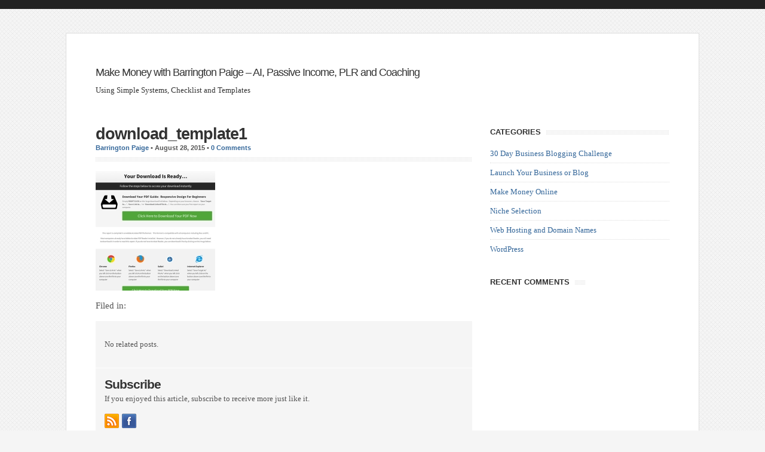

--- FILE ---
content_type: text/html; charset=UTF-8
request_url: https://www.barringtonpaige.com/download_template1/
body_size: 11032
content:
<!DOCTYPE html PUBLIC "-//W3C//DTD XHTML 1.0 Transitional//EN" "http://www.w3.org/TR/xhtml1/DTD/xhtml1-transitional.dtd">

<html xmlns="http://www.w3.org/1999/xhtml" lang="en-US">

<head profile="http://gmpg.org/xfn/11">

<meta http-equiv="X-UA-Compatible" content="IE=edge" />

<meta http-equiv="Content-Type" content="text/html; charset=UTF-8" />

<meta name="viewport" content="width=device-width,initial-scale=1" />

<title>   download_template1  : Make Money with Barrington Paige &#8211; AI,  Passive Income, PLR and Coaching</title>

<link rel="stylesheet" href="https://www.barringtonpaige.com/wp-content/themes/wp-clearvideo-v1.0.11/style.css" type="text/css" media="screen" />

<link rel="stylesheet" href="https://www.barringtonpaige.com/wp-content/themes/wp-clearvideo-v1.0.11/style-font.css" type="text/css" media="screen" />

<link rel="pingback" href="https://www.barringtonpaige.com/xmlrpc.php" />


<meta name='robots' content='max-image-preview:large' />
<link rel='dns-prefetch' href='//stats.wp.com' />
<link rel='dns-prefetch' href='//v0.wordpress.com' />
<link rel="alternate" type="application/rss+xml" title="Make Money with Barrington Paige - AI,  Passive Income, PLR and Coaching &raquo; Feed" href="https://www.barringtonpaige.com/feed/" />
<link rel="alternate" type="application/rss+xml" title="Make Money with Barrington Paige - AI,  Passive Income, PLR and Coaching &raquo; Comments Feed" href="https://www.barringtonpaige.com/comments/feed/" />
<script type="text/javascript" id="wpp-js" src="https://www.barringtonpaige.com/wp-content/plugins/wordpress-popular-posts/assets/js/wpp.min.js?ver=7.3.6" data-sampling="0" data-sampling-rate="100" data-api-url="https://www.barringtonpaige.com/wp-json/wordpress-popular-posts" data-post-id="115" data-token="ea2353a145" data-lang="0" data-debug="0"></script>
<link rel="alternate" type="application/rss+xml" title="Make Money with Barrington Paige - AI,  Passive Income, PLR and Coaching &raquo; download_template1 Comments Feed" href="https://www.barringtonpaige.com/feed/?attachment_id=115" />
<link rel="alternate" title="oEmbed (JSON)" type="application/json+oembed" href="https://www.barringtonpaige.com/wp-json/oembed/1.0/embed?url=https%3A%2F%2Fwww.barringtonpaige.com%2Fdownload_template1%2F" />
<link rel="alternate" title="oEmbed (XML)" type="text/xml+oembed" href="https://www.barringtonpaige.com/wp-json/oembed/1.0/embed?url=https%3A%2F%2Fwww.barringtonpaige.com%2Fdownload_template1%2F&#038;format=xml" />
<style id='wp-img-auto-sizes-contain-inline-css' type='text/css'>
img:is([sizes=auto i],[sizes^="auto," i]){contain-intrinsic-size:3000px 1500px}
/*# sourceURL=wp-img-auto-sizes-contain-inline-css */
</style>
<style id='wp-emoji-styles-inline-css' type='text/css'>

	img.wp-smiley, img.emoji {
		display: inline !important;
		border: none !important;
		box-shadow: none !important;
		height: 1em !important;
		width: 1em !important;
		margin: 0 0.07em !important;
		vertical-align: -0.1em !important;
		background: none !important;
		padding: 0 !important;
	}
/*# sourceURL=wp-emoji-styles-inline-css */
</style>
<style id='wp-block-library-inline-css' type='text/css'>
:root{--wp-block-synced-color:#7a00df;--wp-block-synced-color--rgb:122,0,223;--wp-bound-block-color:var(--wp-block-synced-color);--wp-editor-canvas-background:#ddd;--wp-admin-theme-color:#007cba;--wp-admin-theme-color--rgb:0,124,186;--wp-admin-theme-color-darker-10:#006ba1;--wp-admin-theme-color-darker-10--rgb:0,107,160.5;--wp-admin-theme-color-darker-20:#005a87;--wp-admin-theme-color-darker-20--rgb:0,90,135;--wp-admin-border-width-focus:2px}@media (min-resolution:192dpi){:root{--wp-admin-border-width-focus:1.5px}}.wp-element-button{cursor:pointer}:root .has-very-light-gray-background-color{background-color:#eee}:root .has-very-dark-gray-background-color{background-color:#313131}:root .has-very-light-gray-color{color:#eee}:root .has-very-dark-gray-color{color:#313131}:root .has-vivid-green-cyan-to-vivid-cyan-blue-gradient-background{background:linear-gradient(135deg,#00d084,#0693e3)}:root .has-purple-crush-gradient-background{background:linear-gradient(135deg,#34e2e4,#4721fb 50%,#ab1dfe)}:root .has-hazy-dawn-gradient-background{background:linear-gradient(135deg,#faaca8,#dad0ec)}:root .has-subdued-olive-gradient-background{background:linear-gradient(135deg,#fafae1,#67a671)}:root .has-atomic-cream-gradient-background{background:linear-gradient(135deg,#fdd79a,#004a59)}:root .has-nightshade-gradient-background{background:linear-gradient(135deg,#330968,#31cdcf)}:root .has-midnight-gradient-background{background:linear-gradient(135deg,#020381,#2874fc)}:root{--wp--preset--font-size--normal:16px;--wp--preset--font-size--huge:42px}.has-regular-font-size{font-size:1em}.has-larger-font-size{font-size:2.625em}.has-normal-font-size{font-size:var(--wp--preset--font-size--normal)}.has-huge-font-size{font-size:var(--wp--preset--font-size--huge)}.has-text-align-center{text-align:center}.has-text-align-left{text-align:left}.has-text-align-right{text-align:right}.has-fit-text{white-space:nowrap!important}#end-resizable-editor-section{display:none}.aligncenter{clear:both}.items-justified-left{justify-content:flex-start}.items-justified-center{justify-content:center}.items-justified-right{justify-content:flex-end}.items-justified-space-between{justify-content:space-between}.screen-reader-text{border:0;clip-path:inset(50%);height:1px;margin:-1px;overflow:hidden;padding:0;position:absolute;width:1px;word-wrap:normal!important}.screen-reader-text:focus{background-color:#ddd;clip-path:none;color:#444;display:block;font-size:1em;height:auto;left:5px;line-height:normal;padding:15px 23px 14px;text-decoration:none;top:5px;width:auto;z-index:100000}html :where(.has-border-color){border-style:solid}html :where([style*=border-top-color]){border-top-style:solid}html :where([style*=border-right-color]){border-right-style:solid}html :where([style*=border-bottom-color]){border-bottom-style:solid}html :where([style*=border-left-color]){border-left-style:solid}html :where([style*=border-width]){border-style:solid}html :where([style*=border-top-width]){border-top-style:solid}html :where([style*=border-right-width]){border-right-style:solid}html :where([style*=border-bottom-width]){border-bottom-style:solid}html :where([style*=border-left-width]){border-left-style:solid}html :where(img[class*=wp-image-]){height:auto;max-width:100%}:where(figure){margin:0 0 1em}html :where(.is-position-sticky){--wp-admin--admin-bar--position-offset:var(--wp-admin--admin-bar--height,0px)}@media screen and (max-width:600px){html :where(.is-position-sticky){--wp-admin--admin-bar--position-offset:0px}}

/*# sourceURL=wp-block-library-inline-css */
</style><style id='global-styles-inline-css' type='text/css'>
:root{--wp--preset--aspect-ratio--square: 1;--wp--preset--aspect-ratio--4-3: 4/3;--wp--preset--aspect-ratio--3-4: 3/4;--wp--preset--aspect-ratio--3-2: 3/2;--wp--preset--aspect-ratio--2-3: 2/3;--wp--preset--aspect-ratio--16-9: 16/9;--wp--preset--aspect-ratio--9-16: 9/16;--wp--preset--color--black: #000000;--wp--preset--color--cyan-bluish-gray: #abb8c3;--wp--preset--color--white: #ffffff;--wp--preset--color--pale-pink: #f78da7;--wp--preset--color--vivid-red: #cf2e2e;--wp--preset--color--luminous-vivid-orange: #ff6900;--wp--preset--color--luminous-vivid-amber: #fcb900;--wp--preset--color--light-green-cyan: #7bdcb5;--wp--preset--color--vivid-green-cyan: #00d084;--wp--preset--color--pale-cyan-blue: #8ed1fc;--wp--preset--color--vivid-cyan-blue: #0693e3;--wp--preset--color--vivid-purple: #9b51e0;--wp--preset--gradient--vivid-cyan-blue-to-vivid-purple: linear-gradient(135deg,rgb(6,147,227) 0%,rgb(155,81,224) 100%);--wp--preset--gradient--light-green-cyan-to-vivid-green-cyan: linear-gradient(135deg,rgb(122,220,180) 0%,rgb(0,208,130) 100%);--wp--preset--gradient--luminous-vivid-amber-to-luminous-vivid-orange: linear-gradient(135deg,rgb(252,185,0) 0%,rgb(255,105,0) 100%);--wp--preset--gradient--luminous-vivid-orange-to-vivid-red: linear-gradient(135deg,rgb(255,105,0) 0%,rgb(207,46,46) 100%);--wp--preset--gradient--very-light-gray-to-cyan-bluish-gray: linear-gradient(135deg,rgb(238,238,238) 0%,rgb(169,184,195) 100%);--wp--preset--gradient--cool-to-warm-spectrum: linear-gradient(135deg,rgb(74,234,220) 0%,rgb(151,120,209) 20%,rgb(207,42,186) 40%,rgb(238,44,130) 60%,rgb(251,105,98) 80%,rgb(254,248,76) 100%);--wp--preset--gradient--blush-light-purple: linear-gradient(135deg,rgb(255,206,236) 0%,rgb(152,150,240) 100%);--wp--preset--gradient--blush-bordeaux: linear-gradient(135deg,rgb(254,205,165) 0%,rgb(254,45,45) 50%,rgb(107,0,62) 100%);--wp--preset--gradient--luminous-dusk: linear-gradient(135deg,rgb(255,203,112) 0%,rgb(199,81,192) 50%,rgb(65,88,208) 100%);--wp--preset--gradient--pale-ocean: linear-gradient(135deg,rgb(255,245,203) 0%,rgb(182,227,212) 50%,rgb(51,167,181) 100%);--wp--preset--gradient--electric-grass: linear-gradient(135deg,rgb(202,248,128) 0%,rgb(113,206,126) 100%);--wp--preset--gradient--midnight: linear-gradient(135deg,rgb(2,3,129) 0%,rgb(40,116,252) 100%);--wp--preset--font-size--small: 13px;--wp--preset--font-size--medium: 20px;--wp--preset--font-size--large: 36px;--wp--preset--font-size--x-large: 42px;--wp--preset--spacing--20: 0.44rem;--wp--preset--spacing--30: 0.67rem;--wp--preset--spacing--40: 1rem;--wp--preset--spacing--50: 1.5rem;--wp--preset--spacing--60: 2.25rem;--wp--preset--spacing--70: 3.38rem;--wp--preset--spacing--80: 5.06rem;--wp--preset--shadow--natural: 6px 6px 9px rgba(0, 0, 0, 0.2);--wp--preset--shadow--deep: 12px 12px 50px rgba(0, 0, 0, 0.4);--wp--preset--shadow--sharp: 6px 6px 0px rgba(0, 0, 0, 0.2);--wp--preset--shadow--outlined: 6px 6px 0px -3px rgb(255, 255, 255), 6px 6px rgb(0, 0, 0);--wp--preset--shadow--crisp: 6px 6px 0px rgb(0, 0, 0);}:where(.is-layout-flex){gap: 0.5em;}:where(.is-layout-grid){gap: 0.5em;}body .is-layout-flex{display: flex;}.is-layout-flex{flex-wrap: wrap;align-items: center;}.is-layout-flex > :is(*, div){margin: 0;}body .is-layout-grid{display: grid;}.is-layout-grid > :is(*, div){margin: 0;}:where(.wp-block-columns.is-layout-flex){gap: 2em;}:where(.wp-block-columns.is-layout-grid){gap: 2em;}:where(.wp-block-post-template.is-layout-flex){gap: 1.25em;}:where(.wp-block-post-template.is-layout-grid){gap: 1.25em;}.has-black-color{color: var(--wp--preset--color--black) !important;}.has-cyan-bluish-gray-color{color: var(--wp--preset--color--cyan-bluish-gray) !important;}.has-white-color{color: var(--wp--preset--color--white) !important;}.has-pale-pink-color{color: var(--wp--preset--color--pale-pink) !important;}.has-vivid-red-color{color: var(--wp--preset--color--vivid-red) !important;}.has-luminous-vivid-orange-color{color: var(--wp--preset--color--luminous-vivid-orange) !important;}.has-luminous-vivid-amber-color{color: var(--wp--preset--color--luminous-vivid-amber) !important;}.has-light-green-cyan-color{color: var(--wp--preset--color--light-green-cyan) !important;}.has-vivid-green-cyan-color{color: var(--wp--preset--color--vivid-green-cyan) !important;}.has-pale-cyan-blue-color{color: var(--wp--preset--color--pale-cyan-blue) !important;}.has-vivid-cyan-blue-color{color: var(--wp--preset--color--vivid-cyan-blue) !important;}.has-vivid-purple-color{color: var(--wp--preset--color--vivid-purple) !important;}.has-black-background-color{background-color: var(--wp--preset--color--black) !important;}.has-cyan-bluish-gray-background-color{background-color: var(--wp--preset--color--cyan-bluish-gray) !important;}.has-white-background-color{background-color: var(--wp--preset--color--white) !important;}.has-pale-pink-background-color{background-color: var(--wp--preset--color--pale-pink) !important;}.has-vivid-red-background-color{background-color: var(--wp--preset--color--vivid-red) !important;}.has-luminous-vivid-orange-background-color{background-color: var(--wp--preset--color--luminous-vivid-orange) !important;}.has-luminous-vivid-amber-background-color{background-color: var(--wp--preset--color--luminous-vivid-amber) !important;}.has-light-green-cyan-background-color{background-color: var(--wp--preset--color--light-green-cyan) !important;}.has-vivid-green-cyan-background-color{background-color: var(--wp--preset--color--vivid-green-cyan) !important;}.has-pale-cyan-blue-background-color{background-color: var(--wp--preset--color--pale-cyan-blue) !important;}.has-vivid-cyan-blue-background-color{background-color: var(--wp--preset--color--vivid-cyan-blue) !important;}.has-vivid-purple-background-color{background-color: var(--wp--preset--color--vivid-purple) !important;}.has-black-border-color{border-color: var(--wp--preset--color--black) !important;}.has-cyan-bluish-gray-border-color{border-color: var(--wp--preset--color--cyan-bluish-gray) !important;}.has-white-border-color{border-color: var(--wp--preset--color--white) !important;}.has-pale-pink-border-color{border-color: var(--wp--preset--color--pale-pink) !important;}.has-vivid-red-border-color{border-color: var(--wp--preset--color--vivid-red) !important;}.has-luminous-vivid-orange-border-color{border-color: var(--wp--preset--color--luminous-vivid-orange) !important;}.has-luminous-vivid-amber-border-color{border-color: var(--wp--preset--color--luminous-vivid-amber) !important;}.has-light-green-cyan-border-color{border-color: var(--wp--preset--color--light-green-cyan) !important;}.has-vivid-green-cyan-border-color{border-color: var(--wp--preset--color--vivid-green-cyan) !important;}.has-pale-cyan-blue-border-color{border-color: var(--wp--preset--color--pale-cyan-blue) !important;}.has-vivid-cyan-blue-border-color{border-color: var(--wp--preset--color--vivid-cyan-blue) !important;}.has-vivid-purple-border-color{border-color: var(--wp--preset--color--vivid-purple) !important;}.has-vivid-cyan-blue-to-vivid-purple-gradient-background{background: var(--wp--preset--gradient--vivid-cyan-blue-to-vivid-purple) !important;}.has-light-green-cyan-to-vivid-green-cyan-gradient-background{background: var(--wp--preset--gradient--light-green-cyan-to-vivid-green-cyan) !important;}.has-luminous-vivid-amber-to-luminous-vivid-orange-gradient-background{background: var(--wp--preset--gradient--luminous-vivid-amber-to-luminous-vivid-orange) !important;}.has-luminous-vivid-orange-to-vivid-red-gradient-background{background: var(--wp--preset--gradient--luminous-vivid-orange-to-vivid-red) !important;}.has-very-light-gray-to-cyan-bluish-gray-gradient-background{background: var(--wp--preset--gradient--very-light-gray-to-cyan-bluish-gray) !important;}.has-cool-to-warm-spectrum-gradient-background{background: var(--wp--preset--gradient--cool-to-warm-spectrum) !important;}.has-blush-light-purple-gradient-background{background: var(--wp--preset--gradient--blush-light-purple) !important;}.has-blush-bordeaux-gradient-background{background: var(--wp--preset--gradient--blush-bordeaux) !important;}.has-luminous-dusk-gradient-background{background: var(--wp--preset--gradient--luminous-dusk) !important;}.has-pale-ocean-gradient-background{background: var(--wp--preset--gradient--pale-ocean) !important;}.has-electric-grass-gradient-background{background: var(--wp--preset--gradient--electric-grass) !important;}.has-midnight-gradient-background{background: var(--wp--preset--gradient--midnight) !important;}.has-small-font-size{font-size: var(--wp--preset--font-size--small) !important;}.has-medium-font-size{font-size: var(--wp--preset--font-size--medium) !important;}.has-large-font-size{font-size: var(--wp--preset--font-size--large) !important;}.has-x-large-font-size{font-size: var(--wp--preset--font-size--x-large) !important;}
/*# sourceURL=global-styles-inline-css */
</style>

<style id='classic-theme-styles-inline-css' type='text/css'>
/*! This file is auto-generated */
.wp-block-button__link{color:#fff;background-color:#32373c;border-radius:9999px;box-shadow:none;text-decoration:none;padding:calc(.667em + 2px) calc(1.333em + 2px);font-size:1.125em}.wp-block-file__button{background:#32373c;color:#fff;text-decoration:none}
/*# sourceURL=/wp-includes/css/classic-themes.min.css */
</style>
<link rel='stylesheet' id='contact-form-7-css' href='https://www.barringtonpaige.com/wp-content/plugins/contact-form-7/includes/css/styles.css?ver=6.1.4' type='text/css' media='all' />
<link rel='stylesheet' id='orgseries-default-css-css' href='https://www.barringtonpaige.com/wp-content/plugins/organize-series/orgSeries.css?ver=6.9' type='text/css' media='all' />
<link rel='stylesheet' id='pps-post-list-box-frontend-css' href='https://www.barringtonpaige.com/wp-content/plugins/organize-series/addons/post-list-box/classes/../assets/css/post-list-box-frontend.css?ver=2.17.0' type='text/css' media='all' />
<link rel='stylesheet' id='wordpress-popular-posts-css-css' href='https://www.barringtonpaige.com/wp-content/plugins/wordpress-popular-posts/assets/css/wpp.css?ver=7.3.6' type='text/css' media='all' />
<link rel='stylesheet' id='tablepress-default-css' href='https://www.barringtonpaige.com/wp-content/plugins/tablepress/css/build/default.css?ver=3.2.6' type='text/css' media='all' />
<link rel='stylesheet' id='pps-series-post-details-frontend-css' href='https://www.barringtonpaige.com/wp-content/plugins/organize-series/addons/post-details/assets/css/series-post-details-frontend.css?ver=2.17.0' type='text/css' media='all' />
<link rel='stylesheet' id='pps-series-post-navigation-frontend-css' href='https://www.barringtonpaige.com/wp-content/plugins/organize-series/addons/post-navigation/includes/../assets/css/post-navigation-frontend.css?ver=2.17.0' type='text/css' media='all' />
<link rel='stylesheet' id='dashicons-css' href='https://www.barringtonpaige.com/wp-includes/css/dashicons.min.css?ver=6.9' type='text/css' media='all' />
<script type="text/javascript" src="https://www.barringtonpaige.com/wp-includes/js/jquery/jquery.min.js?ver=3.7.1" id="jquery-core-js"></script>
<script type="text/javascript" src="https://www.barringtonpaige.com/wp-includes/js/jquery/jquery-migrate.min.js?ver=3.4.1" id="jquery-migrate-js"></script>
<script type="text/javascript" src="https://www.barringtonpaige.com/wp-content/themes/wp-clearvideo-v1.0.11/js/froogaloop.js?ver=6.9" id="froogaloop-js"></script>
<script type="text/javascript" src="https://www.barringtonpaige.com/wp-content/themes/wp-clearvideo-v1.0.11/js/flexslider.js?ver=6.9" id="flexslider-js"></script>
<script type="text/javascript" src="https://www.barringtonpaige.com/wp-content/themes/wp-clearvideo-v1.0.11/js/flex-script-main.js?ver=6.9" id="flex-script-main-js"></script>
<script type="text/javascript" src="https://www.barringtonpaige.com/wp-content/themes/wp-clearvideo-v1.0.11/js/external.js?ver=6.9" id="external-js"></script>
<script type="text/javascript" src="https://www.barringtonpaige.com/wp-content/themes/wp-clearvideo-v1.0.11/js/suckerfish.js?ver=6.9" id="suckerfish-js"></script>
<script type="text/javascript" src="https://www.barringtonpaige.com/wp-content/themes/wp-clearvideo-v1.0.11/js/jquery.mobilemenu.js?ver=6.9" id="mobilmenu-js"></script>
<link rel="https://api.w.org/" href="https://www.barringtonpaige.com/wp-json/" /><link rel="alternate" title="JSON" type="application/json" href="https://www.barringtonpaige.com/wp-json/wp/v2/media/115" /><link rel="EditURI" type="application/rsd+xml" title="RSD" href="https://www.barringtonpaige.com/xmlrpc.php?rsd" />
<meta name="generator" content="WordPress 6.9" />
<link rel="canonical" href="https://www.barringtonpaige.com/download_template1/" />
<link rel='shortlink' href='https://wp.me/a7I4EH-1R' />
	<style>img#wpstats{display:none}</style>
		            <style id="wpp-loading-animation-styles">@-webkit-keyframes bgslide{from{background-position-x:0}to{background-position-x:-200%}}@keyframes bgslide{from{background-position-x:0}to{background-position-x:-200%}}.wpp-widget-block-placeholder,.wpp-shortcode-placeholder{margin:0 auto;width:60px;height:3px;background:#dd3737;background:linear-gradient(90deg,#dd3737 0%,#571313 10%,#dd3737 100%);background-size:200% auto;border-radius:3px;-webkit-animation:bgslide 1s infinite linear;animation:bgslide 1s infinite linear}</style>
            
<!-- Alternate Stylesheet -->
<link href="https://www.barringtonpaige.com/wp-content/themes/wp-clearvideo-v1.0.11/styles/default.css" rel="stylesheet" type="text/css" />

<!-- Custom Styles from Theme Setting Page -->
<style type="text/css">
#sitetitle .title {font-size:18px;font-weight:normal;font-family:Arial,Helvetica,sans-serif;}
.maincontent {font-size:11pt;}
</style>

<!-- Styles from custom.css -->
<link href="https://www.barringtonpaige.com/wp-content/themes/wp-clearvideo-v1.0.11/custom.css" rel="stylesheet" type="text/css" />

	<!-- MobileMenu JS -->
	<script type="text/javascript">
		jQuery(function () {
			jQuery('.nav').mobileMenu({ defaultText: 'Navigate to ...' });
		});
	</script>

	<!-- Media Queries Script for IE8 and Older -->
	<!--[if lt IE 9]>
		<script type="text/javascript" src="http://css3-mediaqueries-js.googlecode.com/svn/trunk/css3-mediaqueries.js"></script>
	<![endif]-->
<style type="text/css">.recentcomments a{display:inline !important;padding:0 !important;margin:0 !important;}</style>
<!-- Jetpack Open Graph Tags -->
<meta property="og:type" content="article" />
<meta property="og:title" content="download_template1" />
<meta property="og:url" content="https://www.barringtonpaige.com/download_template1/" />
<meta property="og:description" content="Visit the post for more." />
<meta property="article:published_time" content="2015-08-28T02:01:20+00:00" />
<meta property="article:modified_time" content="2015-08-28T02:01:20+00:00" />
<meta property="og:site_name" content="Make Money with Barrington Paige - AI,  Passive Income, PLR and Coaching" />
<meta property="og:image" content="https://www.barringtonpaige.com/wp-content/uploads/2015/08/download_template1.jpg" />
<meta property="og:image:alt" content="" />
<meta property="og:locale" content="en_US" />
<meta name="twitter:text:title" content="download_template1" />
<meta name="twitter:image" content="https://www.barringtonpaige.com/wp-content/uploads/2015/08/download_template1.jpg?w=144" />
<meta name="twitter:card" content="summary" />
<meta name="twitter:description" content="Visit the post for more." />

<!-- End Jetpack Open Graph Tags -->

<link rel='stylesheet' id='yarppRelatedCss-css' href='https://www.barringtonpaige.com/wp-content/plugins/yet-another-related-posts-plugin/style/related.css?ver=5.30.11' type='text/css' media='all' />
</head>

<body class="attachment wp-singular attachment-template-default single single-attachment postid-115 attachmentid-115 attachment-jpeg wp-theme-wp-clearvideo-v1011 c-sw">

<div id="outer-wrap">

<div id="wrap">

	<div id="header">
		<div id="head-content" class="clearfix">
							<div id="sitetitle">
					<div class="title"><a href="https://www.barringtonpaige.com">Make Money with Barrington Paige &#8211; AI,  Passive Income, PLR and Coaching</a></div> 
					<div class="description">Using Simple Systems, Checklist and Templates</div>
				</div>
								</div>

		<div id="topnav">
			<div class="limit clearfix">
									<ul class="nav clearfix">
											</ul>
							</div>
		</div>

	</div>

	
	
	
	<div id="page" class="clearfix">

		<div id="contentleft">

			<div id="content" class="maincontent">

				
				

				<div class="singlepost">

					<div class="post" id="post-main-115">

						<div class="entry">

							<h1 class="post-title single"><a href="https://www.barringtonpaige.com/download_template1/" rel="bookmark" title="Permanent Link to download_template1">download_template1</a></h1>

							<div class="meta single">

	<span class="meta-author"><a href="https://www.barringtonpaige.com/author/blpaige/" title="Posts by Barrington Paige" rel="author">Barrington Paige</a></span> &bull; <span class="meta-date">August 28, 2015</span>  &bull; <span class="meta-comments"><a href="https://www.barringtonpaige.com/download_template1/#respond" rel="bookmark" title="Comments for download_template1">0 Comments</a></span> 

</div>
							
							<p class="attachment"><a href='https://www.barringtonpaige.com/wp-content/uploads/2015/08/download_template1.jpg'><img decoding="async" width="200" height="200" src="https://www.barringtonpaige.com/wp-content/uploads/2015/08/download_template1.jpg" class="attachment-medium size-medium" alt="" srcset="https://www.barringtonpaige.com/wp-content/uploads/2015/08/download_template1.jpg 200w, https://www.barringtonpaige.com/wp-content/uploads/2015/08/download_template1-150x150.jpg 150w" sizes="(max-width: 200px) 100vw, 200px" /></a></p>

							<div style="clear:both;"></div>

							
							<p class="cats">Filed in: </p>

						</div>

						
						<div id="related" class="clearfix">

		<div class="related-posts">
		<div class='yarpp yarpp-related yarpp-related-website yarpp-related-none yarpp-template-list'>
<p>No related posts.</p>
</div>
	</div>
	
	<div class="subscribe">

		<h3>Subscribe</h3>

		<p>If you enjoyed this article, subscribe to receive more just like it.</p>

		
		<div class="sub-icons clearfix">

	<a title="Subscribe via RSS Feed" href="https://www.barringtonpaige.com/feed/"><img class="rss-sub" src="https://www.barringtonpaige.com/wp-content/themes/wp-clearvideo-v1.0.11/images/feed.png" alt="Subscribe via RSS Feed" align="top" /></a>


	<a title="Facebook - Barrington Paige
" rel="external" href="http://www.facebook.com/barrington.paige"><img class="facebook-sub" src="https://www.barringtonpaige.com/wp-content/themes/wp-clearvideo-v1.0.11/images/facebook.png" alt="Facebook - Barrington Paige
" align="top" /></a>







</div>
	</div>
</div>
						
<!-- You can start editing here. -->

<div class="allcomments">


	<div id="comments"></div>

			<!-- If comments are open, but there are no comments. -->

	 

</div>


	<div id="respond">

		<form action="https://www.barringtonpaige.com/wp-comments-post.php" method="post" id="commentform">

			<h3>Leave a Reply</h3>

			<div class="cancel-comment-reply">
				<a rel="nofollow" id="cancel-comment-reply-link" href="/download_template1/#respond" style="display:none;">Click here to cancel reply.</a>			</div>

			
				
					<p><input type="text" name="author" id="author" value="" size="40" tabindex="1" />
					<label for="author">Name ( required )</label></p>

					<p><input type="text" name="email" id="email" value="" size="40" tabindex="2" />
					<label for="email">Email ( required )</label></p>

					<p><input type="text" name="url" id="url" value="" size="40" tabindex="3" />
					<label for="url">Website</label></p>

				
				<!--<p><small><strong>XHTML:</strong> You can use these tags: <code>&lt;a href=&quot;&quot; title=&quot;&quot;&gt; &lt;abbr title=&quot;&quot;&gt; &lt;acronym title=&quot;&quot;&gt; &lt;b&gt; &lt;blockquote cite=&quot;&quot;&gt; &lt;cite&gt; &lt;code&gt; &lt;del datetime=&quot;&quot;&gt; &lt;em&gt; &lt;i&gt; &lt;q cite=&quot;&quot;&gt; &lt;s&gt; &lt;strike&gt; &lt;strong&gt; </code></small></p>-->

				<p><textarea name="comment" id="comment" cols="100%" rows="10" tabindex="4"></textarea></p>

				<p class="button-submit"><input name="submit" type="submit" id="submit" tabindex="5" value="Submit Comment" />
				<input type='hidden' name='comment_post_ID' value='115' id='comment_post_ID' />
<input type='hidden' name='comment_parent' id='comment_parent' value='0' />
				</p>

				<p style="display: none;"><input type="hidden" id="akismet_comment_nonce" name="akismet_comment_nonce" value="bfb6e6a126" /></p><p style="display: none !important;" class="akismet-fields-container" data-prefix="ak_"><label>&#916;<textarea name="ak_hp_textarea" cols="45" rows="8" maxlength="100"></textarea></label><input type="hidden" id="ak_js_1" name="ak_js" value="241"/><script>document.getElementById( "ak_js_1" ).setAttribute( "value", ( new Date() ).getTime() );</script></p>
			
		</form>

	</div>


					</div>

					<div class="navigation clearfix">
	<div class="alignleft single">
		&laquo; <a href="https://www.barringtonpaige.com/download_template1/" rel="prev">download_template1</a>	</div>
	<div class="alignright single">
			</div>
</div>
				</div>


			</div>

			
		</div>


		<div id="contentright">

			<div id="sidebar" class="clearfix">
				<div id="categories-3" class="widget widget_categories"><div class="widget-wrap"><h3 class="widgettitle"><span>Categories</span></h3>
			<ul>
					<li class="cat-item cat-item-1"><a href="https://www.barringtonpaige.com/category/make-money-online/blogging-challenge/">30 Day Business Blogging Challenge</a>
</li>
	<li class="cat-item cat-item-13"><a href="https://www.barringtonpaige.com/category/launch-your-business-or-blog/">Launch Your Business or Blog</a>
</li>
	<li class="cat-item cat-item-2"><a href="https://www.barringtonpaige.com/category/make-money-online/">Make Money Online</a>
</li>
	<li class="cat-item cat-item-9"><a href="https://www.barringtonpaige.com/category/make-money-online/blogging-challenge/niche-selection/">Niche Selection</a>
</li>
	<li class="cat-item cat-item-11"><a href="https://www.barringtonpaige.com/category/web-hosting-and-domain-names/">Web Hosting and Domain Names</a>
</li>
	<li class="cat-item cat-item-12"><a href="https://www.barringtonpaige.com/category/make-money-online/wordpress/">WordPress</a>
</li>
			</ul>

			</div></div>			</div>

			<div id="sidebar-bottom" class="clearfix">

				<div id="sidebar-bottom-left">
					<div id="recent-comments-3" class="widget widget_recent_comments"><div class="widget-wrap"><h3 class="widgettitle"><span>Recent Comments</span></h3><ul id="recentcomments"></ul></div></div>				</div>

				<div id="sidebar-bottom-right">
														</div>

			</div>

		</div>


	</div> <!-- End #page div --> 

</div> <!-- End #wrap div -->



<div id="footer">
	<div class="limit clearfix">

		
		&copy;  2026 Make Money with Barrington Paige &#8211; AI,  Passive Income, PLR and Coaching. All rights reserved. <a href="http://www.solostream.com">Premium WordPress Themes</a>.

	</div>
</div>

<p class="back-top"><a href="#outer-wrap">&uarr; <span>Back to Top</span></a></p>

</div> <!-- End #outer-wrap div -->

				<script type='text/javascript'><!--
			var seriesdropdown = document.getElementById("orgseries_dropdown");
			if (seriesdropdown) {
			 function onSeriesChange() {
					if ( seriesdropdown.options[seriesdropdown.selectedIndex].value != ( 0 || -1 ) ) {
						location.href = "https://www.barringtonpaige.com/series/"+seriesdropdown.options[seriesdropdown.selectedIndex].value;
					}
				}
				seriesdropdown.onchange = onSeriesChange;
			}
			--></script>
			<script type="speculationrules">
{"prefetch":[{"source":"document","where":{"and":[{"href_matches":"/*"},{"not":{"href_matches":["/wp-*.php","/wp-admin/*","/wp-content/uploads/*","/wp-content/*","/wp-content/plugins/*","/wp-content/themes/wp-clearvideo-v1.0.11/*","/*\\?(.+)"]}},{"not":{"selector_matches":"a[rel~=\"nofollow\"]"}},{"not":{"selector_matches":".no-prefetch, .no-prefetch a"}}]},"eagerness":"conservative"}]}
</script>
      <script type="text/javascript">
      <!--
         jQuery(function() {
            jQuery("#content a[href]").each(function() {
               if (papertemplate_notrailingslash(this.href) == papertemplate_notrailingslash(window.location.href)) {
                  jQuery(this).addClass("papertemplate-active");
              }
          });

            jQuery("#wpadminbar")
               .mouseover(function() { jQuery(".main-navigation").hide(); })
               .mouseout(function() { jQuery(".main-navigation").show(); })
            ;

            // check for a firstname field
            var firstnameField = jQuery("input:visible.firstname:first");
            var emailField = jQuery("input:visible.email:first");
            if (firstnameField.length > 0 && papertemplate_abovefold(firstnameField) && firstnameField.val() == "") {
               firstnameField.focus();
            }
            else if (emailField.length > 0 && papertemplate_abovefold(emailField) && emailField.val() == "") {
               emailField.focus();
            }

            if (jQuery(".papertemplate_countdown").length > 0) {
               setInterval(papertemplate_countdown_interval, 1000);
            }
         });

         var papertemplate_countdown_now = new Date();

         function papertemplate_notrailingslash(str) {
            return str.replace(/\/$/, "");
         }

         function papertemplate_abovefold(obj) {
            //return (jQuery(window).scrollTop() + jQuery(window).height() > jQuery(obj).offset().top);
            return jQuery(obj).offset().top < 1000;
         }

         function papertemplate_countdown(o) {
            var end = parseInt(jQuery(o).attr("rel"))*1000;
            var left = end - new Date().getTime();
            var display = papertemplate_time_remaining(left, "full");
            jQuery(o).html(display);
         }

         function papertemplate_countdown_interval() {
            jQuery(".papertemplate_countdown").each(function(i, obj) {
               papertemplate_countdown(obj);
            });
         }

         var papertemplate_time_last = null;
         function papertemplate_time_remaining(seconds, style) {
            var style;
            var divs;
            if (style == undefined) { style = "compact"; }

            // See if we need to refresh
            seconds = Math.floor(seconds/1000); // adjust for javascript milliseconds
            if (papertemplate_time_last == 1 && seconds == 0) { location.reload(); return; }

            // Save output
            papertemplate_time_last = seconds;

            if (style == "compact") {
               divs = {"yrs": 365*86400, "mo": 30*86400, "d": 86400, "hr": 3600, "min": 60};
            }
            else if (style == "full") {
               divs = {"years": 365*86400, "months": 30*86400, "days": 86400, "hours": 3600, "minutes": 60, "seconds" : 1};
            }

            if (seconds <= 0) { return "NOW"; }

            var output = new Array();
            for (unit in divs) {
               var amount = divs[unit];
               var q = Math.floor(seconds/amount);
               var r = seconds % amount;
               if (q > 0) { output[output.length] = q + " " + unit; }
               seconds = r;
            }

            if (style == "full") {
               return output.join(", ");
            }
            return output.join(" ");
         }

         function papertemplate_query(parameter, url) {
            if (url == undefined) { url = window.location.search.substring(0); }
            else { url = url.substring(0); }

            if (url == "") { return undefined; }

            var results = url.match(
               new RegExp("(?:&|\\?)" + parameter + "=(.*?)(?:&|$)", "")
            );

            if (results && results != null && results.length >= 1) {
               return unescape(results[1]);
            }
            return undefined;
         }

         // auto-fill query string variables: e, f, email, firstname
         var firstname = undefined;
         var lastname = undefined;
         var email = undefined;
         var phone = undefined;

         // Look for squeeze.html?firstname=Robert&lastname=Plank notation
         var papertemplate_firstname = papertemplate_query("firstname");
         var papertemplate_email = papertemplate_query("email");

         if (!papertemplate_firstname) { papertemplate_firstname = papertemplate_query("f"); }
         if (!papertemplate_email) { papertemplate_email = papertemplate_query("e"); }

         if (papertemplate_firstname != undefined && papertemplate_firstname.match(/fname|firstname/gi) != null) {
            papertemplate_firstname = undefined;
         }

         if (papertemplate_email != undefined && papertemplate_email.match(/email/gi) != null) {
            papertemplate_email = undefined;
         }

         if (papertemplate_firstname != undefined) {
            papertemplate_firstname = papertemplate_firstname.replace(/.html?$/, '');
         }
         if (papertemplate_email != undefined) {
            papertemplate_email = papertemplate_email.replace(/.html?$/, '');
         }
         
         if (papertemplate_firstname && papertemplate_firstname != undefined) {
            //jQuery("input[value=''].firstname").val(papertemplate_firstname);
         }

         if (papertemplate_firstname && papertemplate_email) {
            jQuery("input[value=''].email").val(papertemplate_email);
            jQuery("input[value=''].firstname").val(papertemplate_firstname);

            jQuery("form.papertemplate_autosubmit").each(function(i, obj) {
               // If all visible text fields are non-empty, submit
               var textboxes = jQuery(obj).find('input:text');

               var papertemplate_shouldsubmit = true;
               textboxes.each(function (j, subObj) {
                  if (subObj.value == "") { papertemplate_shouldsubmit = false; return; }
               });

               if (textboxes.length > 0 && papertemplate_shouldsubmit) {
                  jQuery(obj).submit();
               }
            });
         }

         // track conversions
         var papertemplate_formconvert = document.location.pathname + '?papertemplate_conversion='+115;

         function papertemplate_formsubmit() {
            // Do not count anchor buttons
            if (jQuery(this).attr("action") != undefined && jQuery(this).attr("action").indexOf("#") == 0) { return; }
            if (jQuery(this).attr("href") != undefined && jQuery(this).attr("href").indexOf("#") == 0) { return; }

            // Report back to the server via ajax
            jQuery.ajax({
               async:false,
               url: document.location.href,
               data: { papertemplate_conversion:115 }
            });

            return true;

            // Use image loading as a backup -- this was not reliable
            //var i = new Image(1,1); 
            //i.src=papertemplate_formconvert;
            //alert(i.src);
         }

         jQuery(document).ready(function() {
            //jQuery(window).unload(papertemplate_formsubmit);
            jQuery("form").each(function (i, obj) { jQuery(obj).submit(papertemplate_formsubmit); });
            jQuery("#order > a").click(papertemplate_formsubmit);
         });
      // -->      </script>
      <script type="text/javascript" src="https://www.barringtonpaige.com/wp-includes/js/comment-reply.min.js?ver=6.9" id="comment-reply-js" async="async" data-wp-strategy="async" fetchpriority="low"></script>
<script type="text/javascript" src="https://www.barringtonpaige.com/wp-includes/js/dist/hooks.min.js?ver=dd5603f07f9220ed27f1" id="wp-hooks-js"></script>
<script type="text/javascript" src="https://www.barringtonpaige.com/wp-includes/js/dist/i18n.min.js?ver=c26c3dc7bed366793375" id="wp-i18n-js"></script>
<script type="text/javascript" id="wp-i18n-js-after">
/* <![CDATA[ */
wp.i18n.setLocaleData( { 'text direction\u0004ltr': [ 'ltr' ] } );
//# sourceURL=wp-i18n-js-after
/* ]]> */
</script>
<script type="text/javascript" src="https://www.barringtonpaige.com/wp-content/plugins/contact-form-7/includes/swv/js/index.js?ver=6.1.4" id="swv-js"></script>
<script type="text/javascript" id="contact-form-7-js-before">
/* <![CDATA[ */
var wpcf7 = {
    "api": {
        "root": "https:\/\/www.barringtonpaige.com\/wp-json\/",
        "namespace": "contact-form-7\/v1"
    },
    "cached": 1
};
//# sourceURL=contact-form-7-js-before
/* ]]> */
</script>
<script type="text/javascript" src="https://www.barringtonpaige.com/wp-content/plugins/contact-form-7/includes/js/index.js?ver=6.1.4" id="contact-form-7-js"></script>
<script type="text/javascript" id="jetpack-stats-js-before">
/* <![CDATA[ */
_stq = window._stq || [];
_stq.push([ "view", {"v":"ext","blog":"113938683","post":"115","tz":"0","srv":"www.barringtonpaige.com","j":"1:15.4"} ]);
_stq.push([ "clickTrackerInit", "113938683", "115" ]);
//# sourceURL=jetpack-stats-js-before
/* ]]> */
</script>
<script type="text/javascript" src="https://stats.wp.com/e-202604.js" id="jetpack-stats-js" defer="defer" data-wp-strategy="defer"></script>
<script defer type="text/javascript" src="https://www.barringtonpaige.com/wp-content/plugins/akismet/_inc/akismet-frontend.js?ver=1765085031" id="akismet-frontend-js"></script>
<script id="wp-emoji-settings" type="application/json">
{"baseUrl":"https://s.w.org/images/core/emoji/17.0.2/72x72/","ext":".png","svgUrl":"https://s.w.org/images/core/emoji/17.0.2/svg/","svgExt":".svg","source":{"concatemoji":"https://www.barringtonpaige.com/wp-includes/js/wp-emoji-release.min.js?ver=6.9"}}
</script>
<script type="module">
/* <![CDATA[ */
/*! This file is auto-generated */
const a=JSON.parse(document.getElementById("wp-emoji-settings").textContent),o=(window._wpemojiSettings=a,"wpEmojiSettingsSupports"),s=["flag","emoji"];function i(e){try{var t={supportTests:e,timestamp:(new Date).valueOf()};sessionStorage.setItem(o,JSON.stringify(t))}catch(e){}}function c(e,t,n){e.clearRect(0,0,e.canvas.width,e.canvas.height),e.fillText(t,0,0);t=new Uint32Array(e.getImageData(0,0,e.canvas.width,e.canvas.height).data);e.clearRect(0,0,e.canvas.width,e.canvas.height),e.fillText(n,0,0);const a=new Uint32Array(e.getImageData(0,0,e.canvas.width,e.canvas.height).data);return t.every((e,t)=>e===a[t])}function p(e,t){e.clearRect(0,0,e.canvas.width,e.canvas.height),e.fillText(t,0,0);var n=e.getImageData(16,16,1,1);for(let e=0;e<n.data.length;e++)if(0!==n.data[e])return!1;return!0}function u(e,t,n,a){switch(t){case"flag":return n(e,"\ud83c\udff3\ufe0f\u200d\u26a7\ufe0f","\ud83c\udff3\ufe0f\u200b\u26a7\ufe0f")?!1:!n(e,"\ud83c\udde8\ud83c\uddf6","\ud83c\udde8\u200b\ud83c\uddf6")&&!n(e,"\ud83c\udff4\udb40\udc67\udb40\udc62\udb40\udc65\udb40\udc6e\udb40\udc67\udb40\udc7f","\ud83c\udff4\u200b\udb40\udc67\u200b\udb40\udc62\u200b\udb40\udc65\u200b\udb40\udc6e\u200b\udb40\udc67\u200b\udb40\udc7f");case"emoji":return!a(e,"\ud83e\u1fac8")}return!1}function f(e,t,n,a){let r;const o=(r="undefined"!=typeof WorkerGlobalScope&&self instanceof WorkerGlobalScope?new OffscreenCanvas(300,150):document.createElement("canvas")).getContext("2d",{willReadFrequently:!0}),s=(o.textBaseline="top",o.font="600 32px Arial",{});return e.forEach(e=>{s[e]=t(o,e,n,a)}),s}function r(e){var t=document.createElement("script");t.src=e,t.defer=!0,document.head.appendChild(t)}a.supports={everything:!0,everythingExceptFlag:!0},new Promise(t=>{let n=function(){try{var e=JSON.parse(sessionStorage.getItem(o));if("object"==typeof e&&"number"==typeof e.timestamp&&(new Date).valueOf()<e.timestamp+604800&&"object"==typeof e.supportTests)return e.supportTests}catch(e){}return null}();if(!n){if("undefined"!=typeof Worker&&"undefined"!=typeof OffscreenCanvas&&"undefined"!=typeof URL&&URL.createObjectURL&&"undefined"!=typeof Blob)try{var e="postMessage("+f.toString()+"("+[JSON.stringify(s),u.toString(),c.toString(),p.toString()].join(",")+"));",a=new Blob([e],{type:"text/javascript"});const r=new Worker(URL.createObjectURL(a),{name:"wpTestEmojiSupports"});return void(r.onmessage=e=>{i(n=e.data),r.terminate(),t(n)})}catch(e){}i(n=f(s,u,c,p))}t(n)}).then(e=>{for(const n in e)a.supports[n]=e[n],a.supports.everything=a.supports.everything&&a.supports[n],"flag"!==n&&(a.supports.everythingExceptFlag=a.supports.everythingExceptFlag&&a.supports[n]);var t;a.supports.everythingExceptFlag=a.supports.everythingExceptFlag&&!a.supports.flag,a.supports.everything||((t=a.source||{}).concatemoji?r(t.concatemoji):t.wpemoji&&t.twemoji&&(r(t.twemoji),r(t.wpemoji)))});
//# sourceURL=https://www.barringtonpaige.com/wp-includes/js/wp-emoji-loader.min.js
/* ]]> */
</script>

</body>

</html>

--- FILE ---
content_type: text/css
request_url: https://www.barringtonpaige.com/wp-content/themes/wp-clearvideo-v1.0.11/style.css
body_size: 10159
content:
/*  
Theme Name: WP-ClearVideo
Theme URL: http://www.solostream.com
Description: WP-ClearVideo is a responsive and user-friendly video theme for WordPress.
Author: Solostream
Author URI: http://www.solostream.com/
Version: 1.0.11

The CSS, XHTML and design is released under GPL:
http://www.opensource.org/licenses/gpl-license.php

*/

/* --- [ YOU SHOULD NOT CHANGE THIS FILE. Make style changes on the Theme Settings page or on custom.css ] --- */

/* -------------------[ Main Page Elements ]------------------- */

body {
	text-align: left;
	margin: 0;
	padding: 40px 0 80px;
	color:#555;
	line-height:1.5em;
	background:#f5f5f5 url(images/bodybg2.png);
	font-size:9pt;
	font-family:arial,helvetica,sans-serif;
	border-top: 15px solid #222;
	border-bottom: 15px solid #222;
	}

#outer-wrap {
	width:100%;
	max-width:960px;
	margin:0 auto;
	background:#fff;
	padding:49px 49px 0;
	position:relative;
	border:1px solid #ddd;

	}

#outer-wrap:before, 
#outer-wrap:after {
	content:"";
	position:absolute;
	z-index:-2;
	bottom:15px;
	left:10px;
	width:50%;
	height:10px;
	max-width:300px;
	-webkit-box-shadow:0 15px 10px rgba(0, 0, 0, .6);
	-moz-box-shadow:0 15px 10px rgba(0, 0, 0, .6);
	box-shadow:0 15px 10px rgba(0, 0, 0, .6);
	-webkit-transform:rotate(-3deg);
	-moz-transform:rotate(-3deg);
	-ms-transform:rotate(-3deg);
	-o-transform:rotate(-3deg);
	transform:rotate(-3deg);
	}

#outer-wrap:after {
	right:10px;
	left:auto;
	-webkit-transform:rotate(3deg);
	-moz-transform:rotate(3deg);
	-ms-transform:rotate(3deg);
	-o-transform:rotate(3deg);
	transform:rotate(3deg);
	}

#header {
	clear: both;
	margin: 0 auto;
	padding: 0;
	max-width:100%;
	}

#head-content {
	margin: 0 auto 20px;
	padding: 0;
	max-width:100%;
	}

#sitetitle, 
#logo {
	max-width:100%;
	margin:0;
	padding:0;
	text-align:left;
	}

#logo img {
	max-width:100%;
	height:auto;
	}

#sitetitle .title {
	padding:0;
	margin:0;
	letter-spacing:-1px;
	line-height:1.2em;
	font-size:24px;
	display:block;
	}

#sitetitle .title a {
	color:#333;
	}

#sitetitle .description {
	color:#333;
	padding: 3px 0 0;
	margin:0;
	font-size:9pt;
	display:block;
	}

#wrap {
	max-width:100%;
	background:#fff;
	clear: both;
	margin: 0 auto;
	padding:0;
	}

.limit {
	max-width:100%;
	margin: 0 auto;
	}

#page {
	padding:30px 0;
	clear: both;
	margin: 0 auto;
	background:#fff;
	}

#contentleft {
	width: 65.625%;
	float:left;
	padding:0;
	margin: 0;
	position:relative;
	}

#content {
	width: 100%;
	float:none;
	padding:0;
	margin: 0;
	}

#sidebar-narrow {
	width: 20.635%;
	float:left;
	padding:0;
	margin: 0;
	}

#contentright {
	width: 31.25%;	
	float:right;	
	padding:0;	
	margin: 0;
	}

#sidebar {
	width: 100%;	
	float:none;	
	display:block;
	overflow:hidden;
	}

#sidebar-bottom {
	width: 100%;
	clear:both;
	display: block;
	overflow:hidden;
	padding:0;
	}

#sidebar-bottom-left {
	width:53.33%;
	float:left;
	padding:0;
	margin:0;
	overflow:hidden;
	}

#sidebar-bottom-right {
	width:40%;
	float:right;
	padding:0;
	margin:0;
	overflow:hidden;
	}

#footer {
	clear: both;
	margin: 0 auto 50px;
	padding: 30px 0 0;
	font-size:9pt;
	text-align:center;
	background:url(images/hdng-bg.gif) top left repeat-x;
	}

.clearfix:after,
blockquote:after {
	content: "."; 
	display: block; 
	height: 0; 
	clear: both; 
	visibility: hidden;
	}

.clearfix,
blockquote {
	display: inline-block;
	}

/* Hides from IE-mac \*/
* html .clearfix,
* html blockquote {
	height: 1%;
	}
.clearfix,
blockquote {
	display: block;
	}
/* End hide from IE-mac */

/* -------------------[ Headings ]------------------- */

h1,h2,h3,h4,h5,h6,h7,#sitetitle .title  {
	font-family:arial,helvetica,sans-serif;
	letter-spacing:-1px;
	margin: 0;
	padding: 0;
	text-align: left;
	font-weight:bold;
	color:#333;
	line-height: 1.2em;
	}

h1 {
	font-size: 18pt;
	margin: 0;
	}

h2 {
	font-size: 16pt;
	}

h3 {
	font-size: 14pt;
	}

h4,h5,h6,h7 {
	font-size: 12pt;

	}

.entry h1,.entry h2,.entry h3, .entry h4, .entry h5, .entry h6, .entry h7 {
	margin-bottom: 15px;
	}

h3#postinfo, h3#comments, h3#respond, h3#trackbacks, #respond h3  {
	margin: 0;
	}

h3#comments  {
	margin: 0 0 5px;
	}

h1.post-title,
h2.post-title,
h3.post-title  {
	margin:0;
	font-size:20pt;
	line-height:1em;
	}

h1.page-title {
	padding:0 0 5px;
	margin:0 0 15px;
	border-bottom:1px dotted #ddd;
	}

.auth-bio h1 {
	margin:0 0 10px;
	}

h1.archive-title,
h2.feature-title,
h2.feat-title, 
h3.widgettitle {
	line-height:1.5em;
	font-size:10pt;
	letter-spacing:0;
	padding:0 0 10px;
	margin:0;
	background:url(images/hdng-bg.gif) 0 7px repeat-x
	}

h1.archive-title span,
h2.feature-title span,
h2.feat-title span, 
h3.widgettitle span {
	line-height:1.5em;
	background:#fff;
	padding: 0 8px 0 0;
	}

#footer-widgets h3.widgettitle {
	background-image:url(images/hdng-bg-foot.gif);
	}

#footer-widgets h3.widgettitle span {
	color: #fff;
	background-color:#222;
	}

.sitemap h3.post-title {
	font-size:12pt;
	letter-spacing:0;
	}

/* -------------------[ Links ]------------------- */

a, a:link, a:visited {
	outline:none;
	text-decoration:none;
	color:#336699;
	}

a:hover, a:active {
	text-decoration:none;
	color:#000000;
	}

a.more-link, 
a.more-link:link, 
a.more-link:visited  {}

a.more-link:hover, 
a.more-link:active  {}

#footer a, 
#footer a:link, 
#footer a:visited {}

#footer a:hover, 
#footer a:active {}

.post-title a, .post-title a:link, .post-title a:visited {
	color:#333;
	text-decoration:none;
	}

.post-title a:hover, .post-title a:active {
	color:#000;
	}

#footer-widgets h3.widgettitle a,
#footer-widgets h3.widgettitle a:link,
#footer-widgets h3.widgettitle a:visited {
	color:#fff;
	}

#footer-widgets h3.widgettitle a:hover,
#footer-widgets h3.widgettitle a:active {
	color:#ffcc00;
	}

#footer-widgets a,
#footer-widgets a:link,
#footer-widgets a:visited { 
	color: #fff;
	}

#footer-widgets a:active,
#footer-widgets a:hover { 
	color:#ffcc00;
	}
	
/* -------------------[ Images ]------------------- */

.entry img {
	max-width: 100%;
	height:auto;
	}

img.alignright {
	float: right;
	clear: right;
	margin: 0 0 15px 10px;
	}

img.alignleft {
	float: left;
	clear: left;
	margin: 0 10px 15px 0px;
	}

img.aligncenter, 
img.centered, 
img.center { 
	display: block; 
	margin: 0 auto 15px;  
	float: none; 
	clear: both;
	}

img.thumbnail {
	float:right;
	margin: 0 0 15px 10px;
	}

.entry img.thumbnail {
	max-width:25%;
	width:auto;
	height:auto;
	}

img.thumbnail-large {
	max-width:100%;
	width:100%;
	height:auto;
	display:block;
	margin: 0 auto 15px;
	padding:0;
	border:0;
	}

img.avatar,
.singlepost .auth-bio img.avatar {
	border:1px solid #e5e5e5;
	padding:2px;
	background:#fff;
	float:right;
	margin:0 0 10px 10px;
	}

/* -------------------[ Caption Styles for WP 2.6+ ]------------------- */

.wp-caption {
	text-align: center;
	background-color: #f5f5f5;
	padding-top:5px;
	margin: 0 10px 10px;
	}

.wp-caption img {
	margin: 0;
	padding: 0;
	border: 0 none;
	}

.wp-caption p.wp-caption-text {
	font-size: 8pt;
	padding: 5px;
	margin: 0;
	}

/* -------------------[ Misc Tags and Classes ]------------------- */

p {
	margin-top: 0px;
	margin-bottom: 15px;
	}

ol {
	margin-left: 40px;
	padding: 0;
	}

ul {
	margin-left: 20px;
	padding: 0;
	}

.post ul, .post ol {
	list-style-type: none;
	}

.post ul li {
	list-style-type:none;
	padding: 0;
	margin: 0 0 2px;
	padding-left:18px;
	background:url(images/bullet.png) 0 2px no-repeat;
	}

.post ol li {
	list-style-type:decimal;
	margin-left: 0;
	padding-left: 0;
	}

.post ul li li {
	list-style-type:square;
	padding: 0;
	margin: 0 0 2px;
	padding-left:0;
	background:none;
	}

.post ul li li li {
	list-style-type:disc;
	padding: 0;
	margin: 0 0 2px;
	padding-left:0;
	background:none;
	}

form, select {
	margin:0;
	padding:0;
	}

acronym, abbr, span.caps {
	cursor: help;
	}

acronym, abbr {
	border-bottom: 1px solid #999;
	}

* html acronym, abbr {
	border-bottom: 1px dashed #999;
	}

blockquote {
	margin: 0 0 15px;
	color: #666;
	background:#f5f5f5;
	padding: 15px 20px 1px;
	}

.center {
	text-align: center;
	}

a img, img a {
	border: none;
	}

code {
	font: 1.1em 'Courier New', Courier, Fixed;
	}

hr {
        display: block;
        clear:both;
        }

.navigation {
	padding: 0; 
	margin: 0;
	clear:both;
	}

.navigation .alignright {
	width:49%;
	float: right;
	text-align:right;
	}
	
.navigation .alignleft {
	width:49%;
	float: left;
	text-align:left;
	}

.alignright {
	float: right;
	}
	
.alignleft {
	float: left;
	}

.aligncenter, div.aligncenter {
	display: block;
	margin-left: auto;
	margin-right: auto;
        float: none; 
        clear: both;
	}

input:focus {
	outline: none;
	}

select,
input,
textarea {
	-webkit-appearance: none;
	-webkit-border-radius:0; 
	border-radius:0;
	}

input[type="checkbox"] { -webkit-appearance: checkbox; }
input[type="radio"] { -webkit-appearance: radio; }
input[type="submit"], input[type="button"] { -webkit-appearance: button; }
select { -webkit-appearance:caret; }

/* -------- [ Table ] -------- */
	
table {
	border-collapse: collapse;
	margin-bottom: 15px; 
	max-width:100%;
	overflow:hidden;
	}

table th {
	background:#eee;
	border: 1px solid #fff;
	padding: 10px; 
	}

table tr {
	background:#f5f5f5;
	}

table td {
	border: 1px solid #fff;
	padding: 10px; 
	}

/* -------- [ Calendar Table ] -------- */
	
table#wp-calendar {
	margin-bottom: 0px; 
	width:100%;
	text-align:center;
	border:1px solid #ebebeb;
	}

table#wp-calendar caption {
	font-size:10pt;
	font-weight:bold;
	padding: 5px;
	}

table#wp-calendar th {
	background:#ebebeb;
	border: 1px solid #fff;
	padding: 5px; 
	}

table#wp-calendar tr {
	background:#f5f5f5;
	}

table#wp-calendar td {
	border: 1px solid #fff;
	padding: 5px; 
	}

table#wp-calendar tfoot td {
	background:#ebebeb;
	padding: 5px;

	}

/* ---------------[ Related Posts on Single Post Page ]--------------- */

#related {
	padding: 0;
	margin: 0;
	background:#f5f5f5
	}

#related .related-posts {
	clear:both;
	padding: 15px;
	border-bottom:1px solid #fff;
	}

#related .related-posts p {
	margin:0 0 10px;
	}

#related .related-posts ol {
	font-weight:normal;
	margin:0 0 0 20px;
	}

#related .related-posts li {
	margin-bottom: 2px;
	}

#related .subscribe {
	clear:both;
	padding:15px;
	}

#related .subscribe p.feed {
	margin-bottom:10px;
	font-weight:bold;
	padding-left: 21px;
	background: url(images/FeedIcon-16.gif) 0px 50% no-repeat;
	}

#related .subscribe form {
	margin:0;
	padding:0;
	}

/* -------------------[ Author Bio Info ]------------------- */

.auth-bio {
	padding: 5px 0 33px;
	margin: 0 0 20px;
	background:transparent;
	border: 0;
	background:url(images/hdng-bg.gif) bottom left repeat-x;
	}

.auth-bio img.avatar {
	padding:1%;
	background:#f5f5f5;
	float:right;
	margin:0 0 15px 15px;
	border:0;
	}

p.auth-website {
	width:auto;
	float:right;
	margin: 0;
	padding:0;
	height:24px;
	line-height:24px;
	}

p.auth-icons {
	width:200px;
	float:left;
	margin: 0;
	padding:0;
	text-align:left;
	height:24px;
	line-height:24px;
	}

p.auth-icons img {
	margin: 0 2px 0 0;
	padding:0;
	border:0;
	}

.singlepost .auth-bio {
	padding: 15px;
	margin: 0 0 1px;
	background:#f5f5f5;
	border: 0;
	}

.auth-bio h3 span.profile {
	font-family:arial, helvetica, sans-serif;
	font-size:9pt;
	margin:0;
	padding:0 0 0 3px;
	font-weight:normal;
	letter-spacing:0;
	}

.singlepost .auth-bio img.avatar {
	background:#fff;
	}

/* -------------------[ Comments ]------------------- */

.allcomments {
	padding: 0 0 18px;
	margin:20px 0 0;
	background:url(images/hdng-bg.gif) bottom left repeat-x
	}

.commentlist {
	padding: 0;
	list-style-type:none;
	margin: 0;
	}

.post ol.commentlist li {
	clear:both;
	margin: 0;
	padding: 0;
	list-style-type:none;
	background:transparent;
	}

.post ol.commentlist li ul.children li {}

.commentlist li ul.children li.depth-3,
.commentlist li ul.children li.depth-5,
.commentlist li ul.children li.depth-7,
.commentlist li ul.children li.depth-9 {}

.commentlist li ul.children {
	margin: 0 0 0 30px;
	padding: 0;
	}

.commentlist li ul.children li {
	margin: 0;
	}

.commentlist li.alt { }

.comment-body {
	background:#f5f5f5;
	padding:15px;
	margin:0 0 15px;
	}

.commentmetadata {
	display: block;
	margin-bottom:10px;
	font-size: 8pt;
	}

.commentlist cite {
	font-style:normal;
	}

#commentform {
	padding: 0;
	margin-bottom:0;
	}

#commentform label {
	padding: 0;
	margin: 0 0 0 5px;
	font-size:8pt;
	color:#666;
	}

#commentform input#author,
#commentform input#email,
#commentform input#url,
#commentform textarea {
	padding:7px;
	background:#f5f5f5;
	border-color: #ccc #ddd #ddd #ccc; 
	border-width:1px; 
	border-style:solid;
	width: 250px;
	}

#commentform textarea {
	width:95%;
	}

p.button-submit {
	margin:0;
	}

#commentform input#submit {
	cursor:pointer;
	font-family:arial,helvetica,sans-serif;
	clear:both;
	padding: 5px 20px;
	font-size:10pt;
	text-align:center;
	font-weight:bold;
	color:#fff;
	background:#222;
	}

#commentform input#submit:hover {
	background:#000;
	}

.thread-alt { }	

.thread-even { }

#respond { 
	margin: 30px 0 15px;
	padding:0;
	clear:both; 
	}

.commentlist #respond { 
	}

.comments-navigation {
	display:block;
	margin: 0;
	padding:10px 0;
	font-weight:bold;
	}

.comments-navigation .alignleft {
	float:left;
	}

.comments-navigation .alignright {
	float:right;
	}

.comments-number {
	font-size:9pt;
	margin-bottom:0;
	padding:0;
	}

.commentlist img.avatar {
	padding:2px;
	background:#fff;
	border:1px solid #ddd;
	float:left;
	margin:0 5px 0 0;
	width:32px;
	height:32px;
	}

.reply {
	margin: 0;
	}

a.comment-reply-link, 
a.comment-reply-link:link, 
a.comment-reply-link:visited, 
.reply a, 
.reply a:link, 
.reply a:visited {}

a.comment-reply-link:hover, 
a.comment-reply-link:active, 
.reply a:hover, 
.reply a:active {}

.post ol.commentlist .comment-body ul {
	list-style-type:disc;
	margin:0 30px 15px;
	padding:0;
	border:none;
	}

.post ol.commentlist .comment-body ul li {
	list-style-type:disc;
	margin:0;
	padding:0;
	border:none;
	}

.post ol.commentlist .comment-body ol {
	list-style-type:decimal;
	margin:0 30px 15px;
	padding:0;
	border:none;
	}

.post ol.commentlist .comment-body ol li {
	list-style-type:decimal;
	margin:0;
	padding:0;
	border:none;
	}

.cancel-comment-reply {
	padding: 5px 0 10px;
	}

.pings {
	background: #f5f5f5;
	padding: 15px;
	margin: 0 0 15px;
	}

.pings ol {
	margin-left:20px;
	}

.pings li {
	margin-bottom:5px;
	}

/* ---------------[ Site Map Page ]--------------- */

.sitemap .post,
.sitemap .page,
.post.sitemap {
	border:0;
	margin:0;
	padding:0;
	}

.sitemap ul {
	list-style-type:none;
	margin-top: 0;
	margin-left: 0;
	margin-bottom:15px;
	color:#ccc;
	}

.sitemap ul ul {
	margin-left: 15px;
	margin-bottom:0;
	}

.sitemap .entry {
	padding-bottom:15px;
	}

.sitemap .meta {
	margin: 0 0 10px;
	padding: 0;
	}

.sitemap-narrow {
	width:40%;
	float:right;
	padding: 0;
	margin:0 0 15px;
	}

.sitemap-wide {
	width:55%;
	float:left;
	}

.sitemap-post {
	clear:both;
	margin:0 0 15px;
	border-bottom:1px dotted #ddd;
	padding:0;
	}

/* -------------------[ Top Navigation ]------------------- */

#topnav {
	padding:0; 
	margin:0;
	background:#f5f5f5;
	font-size:8pt;
	font-weight:bold;
	}

#topnav ul { 
	z-index:99; 
	margin:0; 
	padding:0; 
	list-style:none; 
	line-height:1; 
	margin:0;
	}

#topnav ul a  {
	position:relative; 
	display:block; 
	z-index:100; 
	padding:5px 10px; 
	line-height:25px; 
	text-decoration:none;
	border-right:1px solid #fff;
	color:#333;
	text-shadow: 0 1px 0 #fff;
	}

#topnav ul li  { 
	float:left; 
	width: auto;
	}

#topnav ul a:hover {
	color:#000;
	background:#eee;
	}

#topnav ul ul  { 
	border:0;
	position: absolute; 
	left: -999em; 
	width: 240px; 
	z-index:99999;
	margin-left:0;
	border-bottom:1px solid #fff;
	}

#topnav ul ul a  {
	border:0;
	width:220px; 
	line-height:20px;
	border-top:1px solid #fff;
	background:#f5f5f5;
	}

#topnav ul ul a:hover  {
	background:#eee;
	}

#topnav ul ul ul  {
	border-left:1px solid #fff;
	border-top: 0;
	margin: -31px 0 0 240px; 
	}

#topnav ul li li { 
	margin:0;
	border:0;
	}

#topnav ul li:hover,
#topnav ul li.hover  { 
	position:static;
	}

#topnav ul li:hover ul ul, 
#topnav ul li.sfhover ul ul,
#topnav ul li:hover ul ul ul, 
#topnav ul li.sfhover ul ul ul,
#topnav ul li:hover ul ul ul ul, 
#topnav ul li.sfhover ul ul ul ul { 
	left:-999em; 
	}

#topnav ul li:hover ul, 
#topnav ul li.sfhover ul,
#topnav ul li li:hover ul, 
#topnav ul li li.sfhover ul,
#topnav ul li li li:hover ul, 
#topnav ul li li li.sfhover ul,
#topnav ul li li li li:hover ul, 
#topnav ul li li li li.sfhover ul { 
	left:auto; 
	}

.select-menu { 
	display: none 
	}

/* -------------------[ Category Navigation ]------------------- */

#catnav {
	padding:0; 
	margin:0;
	background:#fff;
	border-bottom:1px solid #ebebeb;
	font-size:8pt;
	font-weight:bold;
	}

#catnav ul { 
	z-index:99; 
	margin:0; 
	padding:0; 
	list-style:none; 
	line-height:1; 
	margin:0;
	}

#catnav ul li  {
	float:left; 
	width: auto; 
	}

#catnav ul a  {
	position:relative; 
	display:block; 
	z-index:100; 
	padding:5px 10px; 
	line-height:20px; 
	text-decoration:none;
	border-right:1px solid #ebebeb;

	}

#catnav ul a:hover {
	background:#f5f5f5;
	}

#catnav ul ul  { 
	position: absolute; 
	left: -999em; 
	width: 202px; 
	z-index:99999;
	margin-left:-1px;
	border-top: 1px solid #ebebeb;
	}

#catnav ul ul a  {
	width:180px; 
	line-height:20px;
	border:0;
	border: 1px solid #ebebeb;
	border-top:0;
	background:#f5f5f5;
	}

#catnav ul ul a:hover  {
	background:#fff;
	}

#catnav ul ul ul  {
	margin: -32px 0 0 201px; 
	}

#catnav ul li li { 
	margin:0;
	border:0;
	}

#catnav ul li:hover,
#catnav ul li.hover  { 
	position:static;
	}

#catnav ul li:hover ul ul, 
#catnav ul li.sfhover ul ul,
#catnav ul li:hover ul ul ul, 
#catnav ul li.sfhover ul ul ul,
#catnav ul li:hover ul ul ul ul, 
#catnav ul li.sfhover ul ul ul ul { 
	left:-999em; 
	}

#catnav ul li:hover ul, 
#catnav ul li.sfhover ul,
#catnav ul li li:hover ul, 
#catnav ul li li.sfhover ul,
#catnav ul li li li:hover ul, 
#catnav ul li li li.sfhover ul,
#catnav ul li li li li:hover ul, 
#catnav ul li li li li.sfhover ul { 
	left:auto; 
	}

/* -------------------[ Footer Navigation ]------------------- */

#footnav {
	padding:0; 
	margin:0 auto 15px;
	display:block;
	text-align:center;
	font-weight:bold;
	font-size:9pt;
	}

#footnav ul  {
	list-style-type:none; 
	padding:0; 
	margin:0 auto;
	display:block;
	text-align:center;
 	}

#footnav ul li  { 
	display:inline; 
	list-style-type:none; 
	margin:0 8px 0 0;
	padding:0 8px 0 0;
	border-right:1px dotted #aaa;  
	}

#footnav ul li:last-child  { 
	margin:0;
	padding:0;
	border-right:0;  
	}

#footnav ul a,
#footnav ul a:link,
#footnav ul a:visited  {
	display:inline;
	padding:0;  
	margin:0;
	text-decoration:none;
	}

#footnav ul a:hover,
#footnav ul a:active {}

/* --------------[ Basic Post Classes ]-------------- */

.post, .page.hentry {
	margin: 0 0 28px;
	padding:0 0 13px;
	clear:both;
	background: url(images/hdng-bg.gif) bottom left repeat-x;
	}

.entry {
	margin: 0;
	padding: 0;
	}

.singlepost .entry, 
.singlepage .entry {}

.singlepost .entry {}

.singlepost .post {}

.page .post {
	margin: 0;
	padding:0;
	background-image:none;
	}

.meta {
	margin: 0 0 15px;
	padding:0;
	}

.single .meta {
	padding: 0 0 13px;
	background:url(images/hdng-bg.gif) bottom left repeat-x;
	}

.meta-commments {}

.meta-author {}

.meta-date {}

p#breadcrumbs {
	font-size:8pt;
	margin:0 0 15px;
	padding:0 0 5px;
	border-bottom:1px dotted #ddd;
	}

p.tags {
	margin-bottom:5px;  
	clear:both;
	}

p.cats {
	clear:both;
	}

.single-video {
	position: relative;
	padding-bottom: 55.56%;
	height: 0;
	overflow: hidden;
	margin: 0 auto 20px;
	}

.single-video iframe,  
.single-video object,  
.single-video embed {
	position: absolute;
	top: 0;
	left: 0;
	width: 100%;
	height: 100%;
	}

/* --------------[ Home Page Option 2 - 2 Posts Aligned Side-by-Side ( index2 ) ]-------------- */

.post-by-2 {
	margin: 0 auto;
	padding:0;
	}

.post-left {
	clear:left;
	float:left;
	width: 48.5%;
	margin: 0;
	padding:0;
	}

.post-right {
	clear:right;
	float:right;
	width: 48.5%;
	margin: 0;
	padding:0;
	}

.post-by-2 .post,
.post-by-2 .page {
	margin: 0;
	padding: 0;
	background:transparent;
	overflow:hidden;
	border:0;
	}

.post-by-2 img.thumbnail {
	float:right;
	margin: 0 0 10px 10px;
	max-width:30%;
	padding:1px;
	}

.post-by-2 .meta {
	padding:0 0 5px;
	border-bottom:1px dotted #ddd;
	}

.post-by-2 .post-clear {
	clear:both;
	margin: 0 0 25px;
	padding:0 0 18px;
	border:0;
	background: url(images/hdng-bg.gif) bottom left repeat-x;
	}

.post-by-2 .entry {
	margin: 0;
	padding:0;
	border:0;
	}

/* -----------[ Home Page Option 3 - Posts Arranged by Category Side-by-Side ( index3 ) ]----------- */

.cats-by-2 {
	margin: 0;
	padding: 0;
	background:transparent;
	overflow:hidden;
	}

.cat-posts-left {
	clear:left;
	float:left;
	width: 48.5%;
	margin: 0 0 30px;
	padding:0;
	}

.cat-posts-right {
	clear:right;
	float:right;
	width: 48.5%;
	margin: 0 0 30px;
	padding:0;
	}

.cats-by-2 .post {
	margin: 0 0 20px;
	padding: 0 0 8px;
	}

.cats-by-2 .post:last-child {
	margin: 0;
	padding: 0;
	background:transparent;
	}

.cats-by-2 .entry {
	overflow:hidden;
	margin: 0 0 15px;
	line-height:1.5em;
	height:8em;
	border:0;
	padding:0;
	}

.cats-by-2 h3.post-title {
	font-size:16pt;
	margin-bottom:5px;
	line-height:1.1em;
	}

.cats-by-2 img.thumbnail-large,
.cats-by-2 .single-video {
	margin-bottom:10px;
	}

.cat-posts-left .meta,
.cat-posts-right .meta {
	position:absolute;
	left:-999em;
	display:none;
	}

/* -------------------[ Home Page Option 4 - Posts Arranged by Category Stacked ( index4 ) ]------------------- */

.cat-posts-stacked {
	clear:both;
	float:none;
	margin: 0 0 20px;
	padding:0;
	}

.cat-posts-stacked .post {
	margin: 0 0 23px;
	padding:0 0 8px;
	clear:both;
	border:0;
	background: url(images/hdng-bg.gif) bottom left repeat-x;
	}

.cat-posts-stacked .entry {
	height:auto;
	overflow:hidden;
	margin: 0;
	}

.cat-posts-stacked img.thumbnail {
	float:right;
	margin: 0 0 15px 10px;
	height:auto;
	padding:1px;
	max-width:40%;
	width:auto;
	}

.cat-posts-stacked img.thumbnail-large,
.cat-posts-stacked .single-video {
	margin-bottom:15px;
	}

.cat-posts-stacked h3.post-title {
	font-size:16pt;
	line-height:1.1em;
	margin-bottom:0;
	}

/* -------------------[ Widgets ]------------------- */

.widget {
	margin: 0 0 30px;
	padding:0;
	overflow:hidden;
	}

.widget ul {
	list-style-type: none;
	margin: 0;
	padding: 0;
	}

.widget li {
	list-style-type: none;
	margin: 0;
	padding: 5px 0;
	border-bottom:1px dotted #ddd;
	}

.widget li:last-child {
	border:0;
	}

.widget .textwidget { }

.widget li li {
	list-style-type: none;
	margin: 0;
	border:0;
	padding: 0;
	background:transparent;
	padding-left: 15px;
	}

.widget li li li {
	padding-left: 15px;
	}

.widget img {
	max-width:100%;
	height:auto;
	}

/* -------------------[ Sidebar Bottom Widgets ]------------------- */

#sidebar-bottom .widget { }

#sidebar-bottom .widget li { }

#sidebar-bottom .widget .textwidget { }

#sidebar-bottom h3.widgettitle { }

/* -------------------[ Footer Widgets ]------------------- */

#footer-widgets {
	clear: both;
	margin: 0 auto 20px;
	padding:30px 0 20px;
	max-width:100%;
	background:#222;
	color:#ccc;
	}

#footer-widgets .limit {
	padding:0 25px;
	}

#footer-widgets .widget {
	margin: 0 0 20px;
	border:0;
	}

#footer-widgets .widget li {
	border-color:#555;
	}

#footer-widgets .widget .textwidget { 
	padding:0 
	}

.footer-widget1 {
	float:left;
	width:30%;
	margin: 0 3% 0 0;
	overflow:hidden;
	}

.footer-widget2 {
	float:left;
	width:30%;
	margin: 0 3% 0 0;
	overflow:hidden;
	}

.footer-widget3 {
	float:left;
	width:15.5%;
	margin: 0;
	overflow:hidden;
	}

.footer-widget4 {
	float:right;
	width:15.5%;
	margin: 0;
	overflow:hidden;
	}

/* -------------------[ Side Tabs Widget ]------------------- */

.widget.sidetabs { }

.widget.sidetabs ul.tabs {  
	list-style-type:none;
	margin: 0 0 5px;
	padding: 0;
	clear:both;
	border-bottom:1px dotted #ddd;
	}

.widget.sidetabs ul.tabs li {
	float: left;
	display: inline;
	margin: 0 10px 0 0;
	padding: 0;
	background:transparent;
	border:0;
	}
 
.widget.sidetabs ul.tabs li a, 
.widget.sidetabs ul.tabs li a:link, 
.widget.sidetabs ul.tabs li a:visited  {
	float: left;
	display: block;
	padding: 0;
	font-size:8pt;
	font-weight:bold;
	height:30px;
	line-height:30px;
	}

.widget.sidetabs ul.tabs li a:hover, 
.widget.sidetabs ul.tabs li a:active {
	color:#333;
	}

.widget.sidetabs ul.tabs li.ui-tabs-selected a,
.widget.sidetabs ul.tabs li.ui-tabs-selected a:link,
.widget.sidetabs ul.tabs li.ui-tabs-selected a:visited {
	background:#f5f5f5;
	color:#333;
	padding:0 8px;
	}

.widget.sidetabs form {
	margin: 0 !important;
	padding: 0 !important;
	color:#888;
	}

.widget.sidetabs select {
	margin: 0;
	padding: 0;
	width:160px;
	color:#888;
	}

.widget.sidetabs li { }

.widget.sidetabs .cat_content { }

.widget.sidetabs .cat_content ul { }

.widget.sidetabs .cat_content li {
	padding: 5px 0;
	margin:0;
	border-bottom:1px dotted #ddd;
	}

.widget.sidetabs .cat_content li:last-child {
	border-bottom:0;
	}

.widget.sidetabs .cat_content li a,
.widget.sidetabs .cat_content li a:link,
.widget.sidetabs .cat_content li a:visited,
.widget.sidetabs .cat_content ul.side-arc li { }

.widget.sidetabs .cat_content ul.side-arc li { 
	padding: 10px 0 0;
	border:0;
	}

.widget.sidetabs .cat_content ul.side-arc li p.title {
	float:left;
	width:75px;
	margin: 0;
	}

.widget.sidetabs .cat_content ul.side-arc li select {
	float:left;
	width:160px;
	padding:2px;
	border:1px solid #ddd;
	}

.widget.sidetabs .cat_content ul.side-arc li form { }

.widget.sidetabs .popular p {
	padding: 10px 0 0;
	margin:0;
	}

.widget.sidetabs .popular li a,
.widget.sidetabs .popular li a:link,
.widget.sidetabs .popular li a:visited { }

.widget.sidetabs .side-recent-comments li a,
.widget.sidetabs .side-recent-comments li a:link,
.widget.sidetabs .side-recent-comments li a:visited { }

.widget.sidetabs .cat_content li a:hover,
.widget.sidetabs .cat_content li a:active,
.widget.sidetabs .cat_content .popular li a:hover,
.widget.sidetabs .cat_content .popular li a:active,
.widget.sidetabs .cat_content .side-recent-comments li a:hover,
.widget.sidetabs .cat_content .side-recent-comments li a:active { }

.widget.sidetabs .ui-tabs-hide {  
	display: none;  
	}

/* -------------------[ Category Posts Widget ]------------------- */

.widget.catposts {
	border-bottom:0;
	}

.widget.catposts .textwidget {
	padding:0;
	}

.cat-posts-widget img.thumbnail {
	float:left;
	margin: 0 9px 9px 0;
	max-width:auto;
	width:auto;
	height:5.1em;
	padding:1px;
	}

.cat-posts-widget .meta {
	position:absolute;
	z-index:99999;
	top:-999em;
	left:-999em;
	display:none;
	}

.cat-posts-widget .post {
	background-image:none;
	margin: 0;
	border-bottom:1px dotted #ddd;
	padding:9px 0;
	}

#footer-widgets .cat-posts-widget .post {
	margin: 0 0 10px;
	border-bottom:1px dotted #555;
	padding:0 0 10px;	
	}

#footer-widgets .cat-posts-widget img.thumbnail {
	float:left;
	margin: 0 9px 9px 0;
	max-width:auto;
	width:auto;
	height:5.1em;
	padding:3px;
	background:#000;
	border:0;
	}

.cat-posts-widget .entry {
	overflow:hidden;
	margin: 0;
	line-height:1.4em;
	height:5.6em;
	border:0;
	padding:0;
	}

.cat-posts-widget h3.post-title {
	margin-bottom: 0;
	letter-spacing:0;
	font-size:12pt;
	line-height:1.2em;
	}

/* -------------------[ Banner Ad Widgets ]------------------- */

.widget.banner300,
.widget.bannerad { 
	padding:0 !important;
	background:transparent !important;
	border:0 !important;
	}

.widget.banner300 h3.widgettitle,
.widget.bannerad h3.widgettitle {
	padding: 0 0 5px;
	background:transparent;
	margin:0 0 10px;
	border-bottom:1px dotted #ddd;
	}

/* -------------------[ Flickr Widget ]------------------- */

.widget_flickrRSS {
	padding: 0;
	border:0;
	}

.widget_flickrRSS h3.widgettitle {
	padding: 0 0 5px;
	background:transparent;
	margin:0 0 10px;
	border-bottom:1px dotted #ddd;
	}

.widget_flickrRSS img {
	margin: 0 8px 8px 0;
	background: #fff;
	padding: 2px;
	width:75px;
	height:75px;
	border:1px solid #ebebeb;
	background:#fff;
	}

/* -------------------[ Search Widget ]------------------- */

.widget.widget_search {
	padding: 0;
	border:0;
	}

/* -------------------[ 125x125 Banner Widget ]------------------- */

.banner125 {}

.banner125 .ad {
	text-align:center;
	display:block;
	float:left;
	width:125px;
	height:auto;
	margin:0 10px 10px 0;
	padding:0
	}

.banner125 .ad.right {}

/* -------------------[ Subscribebox Widget ]------------------- */

#sidebar .widget.subscribebox {
	background:#f5f5f5;
	padding:20px;
	}

#sidebar .widget.subscribebox h3.widgettitle span {
	background:#f5f5f5;
	}

.widget.subscribebox form {}

/* -------------------[ YouTube Videos Widget ]------------------- */

.widget.videoslide {
	margin: 0 0 30px;
	padding:0;
	overflow:hidden;
	}

.widget.videoslide ul,
.widget.videoslide li {
	list-style-type: none;
	margin: 0;
	padding: 0;
	border:0;
	background:transparent;
	}

/* ---------[ Featured Page Widget ]--------- */

.featuredpage .post {
	padding:0;
	border:0;
	margin:0;
	background-image:none;
	}

.featuredpage img.thumbnail {
	max-width:100%;
	float:none;
	margin:0 0 10px;
	border:0;
	padding:0;
	background:#fff;
	display:block;
	border:0;
	height:auto;
	}

#footer-widgets .featuredpage img.thumbnail {
	background:#000;
	max-width:98%;
	padding:1%;
	height:auto;
	}

.featuredpage img.thumbnail.alignright {
	width:25% !important;
	float:right;
	margin:0 0 5px 10px;
	border:0;
	padding: 0;
	height:auto;
	}

.featuredpage img.thumbnail.alignleft {
	width:25% !important;
	float:left;
	margin:0 10px 5px 0;
	padding: 0;
	height:auto;
	}

#footer-widgets .featuredpage img.thumbnail {
	border:0;
	padding:1%;
	background:#000;
	max-width:98%;
	height:auto;
	}

/* ---------[ Search Form ]--------- */

form#searchform {
	padding:0;
	margin:0;
	display:inline;
	}

#searchform #searchfield {
	color: #ccc;
	font-size: 9pt;
	margin: 0;
	display:inline;
	padding: 4px 6px;
	border: 0;
	width:160px;
	text-transform:lowercase;
	font-family:arial, Helvetica, sans-serif;
	border:1px solid #ddd;
	border-right:0;
	background:#fff;
	}

#searchform #submitbutton {
	background: #222;
	color: #fff;
	font-weight:bold;
	border:1px solid #000;
	padding: 3px;
	font-size:9pt;
	font-family:arial, Helvetica, sans-serif;
	display:inline;
	cursor:pointer;
	}

#searchform #submitbutton:hover {
	background: #000;
	color:#ffcc00;
	}

/* ---------[ Email Form and Search Form ]--------- */

p.email-form  {
	padding:0;
	margin:0;
	}

p.email-form .sub {
	color: #ccc;
	font-size: 9pt;
	margin: 0;
	display:inline;
	padding: 4px 6px;
	border: 0;
	width:160px;
	text-transform:lowercase;
	font-family:arial, Helvetica, sans-serif;
	border:1px solid #ddd;
	border-right:0;
	background:#fff;
	}

p.email-form .subbutton {
	background: #222;
	color: #fff;
	font-weight:bold;
	border:1px solid #000;
	padding: 3px;
	font-size:9pt;
	font-family:arial, Helvetica, sans-serif;
	display:inline;
	cursor:pointer;
	}

p.email-form .subbutton:hover {
	background: #000;
	color:#ffcc00;
	}

/* ---------------[ Ad Banners ]--------------- */

.head-banner468 {
	float:right;
	display:inline;
	text-align:right;
	overflow:hidden;
	padding:0;
	margin:0;
	max-width:49%;
	}

.banner468 {
	text-align:center;
	margin: 0 auto 15px;
	float:none;
	display:block;
	padding: 0;
	}

.c-sw .banner468,
.sw-c .banner468,
.fwidth .banner468 { }

.banner728-container {
	max-width:100%;
	text-align:center;
	margin: 0 auto;
	padding:12px 0 20px;
	float:none;
	display:block;
	background:url(images/hdng-bg.gif) bottom left repeat-x;
	}

.banner728-container.bottom {
	max-width:100%;
	text-align:center;
	margin: 0 auto 20px;
	padding:0;
	float:none;
	display:block;
	border:0;
	background:transparent;
	}

.banner728 {
	margin: 0 auto;
	padding:0;
	float:none;
	display:block;
	width:100%;
	}

.banner728.left {
	margin: 0;
	float:left;
	width:75.84%;
	text-align:left;
	}

.banner220 {
	margin: 0;
	padding:0;
	float:right;
	text-align:right;
	width:22.92%;
	display:block;
	}

.head-banner468 img,
.banner468 img,
.banner728 img,
.banner220 img {
	max-width:100%;
	height:auto;
	}

/* -------------------[ Social Media Icons ]------------------- */

.sub-icons {
	padding:0;
	margin:15px 0 0;
	}

.sub-icons a {
	margin:0 5px 0 0;
	float:left;
	background:transparent;
	padding:0;
	display:block;
	}

.widget .sub-icons a {
	margin:0 5px 0 0;
	}

/* ---------[ Sidebar-Wide | Content ]--------- */

.sw-c #page {}

.sw-c #contentleft {
	float:right;
	}

.sw-c #contentright {
	float:left;
	}

/* ---------[ Content | Sidebar-Narrow | Sidebar-Wide ]--------- */

.c-sn-sw #content {
	width: 74.6%;
	float:left;
	}

.c-sn-sw #sidebar-narrow {
	float:right;
	}

.c-sn-sw #page {}

.c-sn-sw p.email-form .sub {
	width:150px;
	}

/* ---------[ Sidebar-Narrow | Content | Sidebar-Wide ]--------- */

.sn-c-sw #content {
	width: 74.6%;
	float:right;
	}

.sn-c-sw #page {}

.sn-c-sw p.email-form .sub {
	width:150px;
	}

/* ---------[ Sidebar-Wide | Sidebar-Narrow | Content ]--------- */

.sw-sn-c #page {}

.sw-sn-c #contentleft {
	float:right;
	}

.sw-sn-c #content {
	width: 74.6%;
	float:right;
	}

.sw-sn-c #contentright {	
	float:left;	
	}

.sw-sn-c p.email-form .sub {
	width:150px;
	}

/* ---------[ Sidebar-Wide | Content | Sidebar-Narrow ]--------- */

.sw-c-sn #page {}

.sw-c-sn #contentleft {
	float:right;
	}

.sw-c-sn #contentright {
	float:left;	
	}

.sw-c-sn #content {
	width: 74.6%;
	float:left;
	padding:0;
	margin: 0;
	}

.sw-c-sn #sidebar-narrow {
	float:right;
	}

.sw-c-sn p.email-form .sub {
	width:150px;
	}

/* ---------[ Full-Width Layout Styles ]--------- */

.fwidth #page {}

.fwidth #contentleft {
	width: 100%;
	float:none;
	}

.fwidth #content {
	width: 100%;
	}

/* -------------------[ Tabbed Archives Page Template ]------------------- */

.post ul.archives-by-cat {
	margin: 5px 0 15px;
	padding: 0 0 12px;
	border-bottom:1px dotted #ddd;
	}

.post ul.archives-by-cat li {
	padding:0;
	background:transparent;
	margin: 0 0 3px;
	}

.post ul.archive-tabs {
	padding:0;
	background:transparent;
	margin: 0 0 15px 0;
	padding: 0 0 15px;
	border-bottom:1px solid #ebebeb;
	}

.post ul.archive-tabs li {
	padding:0;
	background:transparent;
	margin: 0;
	float:left;
	}

.archive-tabs a,
.archive-tabs a:link,
.archive-tabs a:visited {
	display:block;
	float:left;
	margin: 0 5px 0 0;
	background:#f5f5f5;
	padding: 5px 10px;
	font-weight:bold;
	color:#000;
	border:1px solid #ebebeb;
	}

.archive-tabs a:hover,
.archive-tabs a:active,
.archive-tabs .ui-tabs-selected a {
	background:#333;
	color:#fff;
	border:1px solid #000;
	}

#archive-tabs .ui-tabs-hide {  
	display: none;  
	}

#archive-tabs {
	padding-bottom:15px;
	}

.archives-images {
	width: 136px;
	height:136px;
	margin: 0 5px 5px;
	float:left;
	}

.entry .archives-images img.thumbnail {
	float:none;
	margin:0;
	padding:0;
	border:0;
	max-width:100%;
	padding:2px;
	background:#fff;
	border:1px solid #ebebeb;
	}

/* -------------------[ Buttons ]------------------- */

#commentform input#submit,
.archive-tabs a,
.archive-tabs a:link,
.archive-tabs a:visited {
	background: #222;
	color: #fff;
	font-weight:bold;
	padding: 5px 10px;
	font-size:10pt;
	border:0;
	}

#commentform input#submit:hover,
.archive-tabs a:hover,
.archive-tabs a:active,
.archive-tabs .ui-tabs-selected a {
	color:#ffcc00;
	background:#000;
	}

/* ---------[ Alt Home Bottom ]--------- */

#alt-home-bottom {
	padding:0;
	}

.home-widget-1 {
	width:31%;
	float:left;
	margin:0;
	padding-right:3.5%;
	}

.home-widget-2 {
	width:31%;
	float:left;
	margin:0;
	}

.home-widget-3 {
	width:31%;
	float:right;
	margin:0;
	}

#alt-home-bottom .widget {
	border:0;
	margin-bottom:30px;
	}

#alt-home-bottom .widget li {}

#alt-home-bottom .widget .textwidget { 
	padding:0 
	}

/* ---------[ Flex-Slider Container ]--------- */ 

.featured {
	width:100%;
	margin:0 auto;
	padding:0;
	}

.container {
	padding:0 0 35px;
	width:100%;
	margin:0 auto;
	position: relative;
	z-index:2;
	}

/* ---------[ Flex-Slider Browser Resets ]--------- */ 

.flex-container a:active,
.flexslider a:active {
	outline: none;
	}

.slides,
.flex-control-nav,
.flex-direction-nav {
	margin: 0; 
	padding: 0; 
	list-style: none;
	} 

/* ---------[ FlexSlider Necessary Styles ]--------- */ 

.flexslider .slides > li {
	display: none; /* ---[ Hide the slides before the JS is loaded ]--- */
	} 

/* ---[ Clearfix for the .slides element ]--- */

.slides:after {
	content: "."; 
	display: block; 
	clear: both; 
	visibility: hidden; 
	line-height: 0; 
	height: 0;
	}

html[xmlns] .slides {
	display: block;
	}
 
* html .slides {
	height: 1%;
	}

/* ---[ No JavaScript Fallback ]--- */
/* If you are not using another script, such as Modernizr, make sure you
 * include js that eliminates this class on page load */
.no-js .slides > li:first-child {display: block;}

/* ---[ FlexSlider Default Theme ]--- */

.flexslider {
	border:0;
	margin:0;
	padding:0;
	background:#fff url(images/loading.gif) center center no-repeat;
	zoom: 1;
	min-height:200px;
	}

.flexslider .slides {
	background:#fff;
	padding:0;
	zoom: 1;
	}

.flexslider .slides > li { }

/* ---[ Caption style ]--- */

.flex-caption {
	line-height:1.6em;
	padding:0; 
	margin: 20px 0;
	width: 31.25%;	
	float:right;
	}

.flex-caption h2.post-title {
	line-height:1.2em;
	}

.feat-excerpt {

	height:20.8em;
	overflow:hidden;
	margin: 0 0 15px;
	}

.feat-excerpt p {}

/* ---[ Flexslider Featured Image ]--- */

.flexslider .feature-image {
	width: 65.625%;
	float:left;
	margin:20px 0;
	padding:0;
	}

.flexslider .slides img {
	float:none;
	width:100%;
	margin:0;
	height:auto;
	}

/* ---[ Flexslider Featured Video ]--- */

.flexslider .feature-video {
	width: 65.625%;
	float:left;
	margin:20px 0;
	padding:0;
	background:#000;
	}

.flexslider .feature-video .video {
	position: relative;
	padding-bottom: 55.56%;
	height: 0;
	overflow: hidden;
 
	}

.flexslider .feature-video .video iframe,  
.flexslider .feature-video .video object,  
.flexslider .feature-video .video embed {
	position: absolute;
	top: 0;
	right: 0;
	width: 100%;
	height: 100%;
	}

/* ----------[ Custom Thumbnail Navigation ]---------- */

.controls-container {
	background:#f5f5f5;
	padding:0;
	margin:0 auto;
	position:absolute;
	display:block;
	bottom:0;
	z-index:10;
	width:100%;
	}

ul.flexslide-custom-controls {
	list-style-type:none;
	margin:0 auto;
	padding:10px 38px 8px;
	float:none;
	height:17px;
	line-height:17px;
	text-align:center;
	display:block;
	}

.flexslide-custom-controls li {
 	display:inline-block;
	float:none;
	list-style-type:none;
	margin:0 1px;
	padding:0;
	height:17px;
	line-height:17px;
	width:17px;
	}

.flexslide-custom-controls li a {
 	display:inline-block;
	float:none;
	list-style-type:none;
	margin:0;
	padding:0;
	width:15px;
	height:15px;
	text-indent:-999em;
	background:#eee;
	-webkit-border-radius: 15em;
	-moz-border-radius: 15em;
	border-radius: 15em;
	border:1px solid #ddd
	}

.flexslide-custom-controls li a.flex-active,
.flexslide-custom-controls li a.active,
.flexslide-custom-controls li a:hover {
	background:#fff;
	}

/* --------[ Direction Nav ]-------- */

.flex-direction-nav {
	padding:0;
	margin:0 auto;
	position:absolute;
	display:block;
	bottom:35px;
	z-index:10;
	width:100%;
	}

.flex-direction-nav li a {
	width: 35px; 
	height: 35px; 
	margin: 0; 
	display: block; 
	background:#eee url(images/prev-next.png) 0 0 no-repeat; 
	position: absolute; 
	top: 0px; 
	cursor:pointer; 
	text-indent: -9999px;
	z-index:11;
	}

.flex-direction-nav li .flex-next {
	right: 0px;
	background-position: -35px 0px;
	border-left:1px solid #fff;
	}

.flex-direction-nav li .flex-prev {
	border-right:1px solid #fff;
	left:0px;
	}

.flex-direction-nav li .flex-next:hover,
.flex-direction-nav li .flex-prev:hover {
	background-color:#ccc;
	}

/* ----------[ Control Nav ]---------- */

.flex-control-nav {
 	position: absolute; 
	bottom: 0;
	left:0; 
	text-align: center;
	z-index:5;
	}

.flex-control-nav li {
	margin: 0 0 0 5px; 
	display: inline-block; 
	zoom: 1;
	*display: inline 
	}

.flex-control-nav li:first-child {
	margin: 0;
	}

.flex-control-nav li a {
	width: 13px; 
	height: 13px; 
	display: block; 
	background: url(images/flex-slide-nav.png) no-repeat 0 0; 
	cursor: pointer; 
	text-indent: -9999px;
	}

.flex-control-nav li a:hover {
	background-position: 0 -13px;
	}

.flex-control-nav li a.active,
.flex-control-nav li a.flex-active {
	background-position: 0 -26px; 
	cursor: default;
	}

/* ---[ Flexslider Featured Pages ]--- */

.featured.pages .flex-caption h2.post-title {
	margin-bottom:15px;
	}

/* ---------[ YouTube Videos Widget Slider]--------- */ 

.videoslide .featured.videos.yt {
	max-width:100%;
	margin:0 auto;
	padding:0;
	border:0;
	}

.videoslide .featured.videos.yt .flexslider {
	border:0;
	padding:0;
	background:transparent;
	position: relative;
	zoom: 1;
	min-height:100px;
	z-index:1;
	}

.videoslide .featured.videos.yt .flexslider .slides {
	background:transparent;
	padding:0;
	zoom: 1;
	}

.videoslide .featured.videos.yt .flexslider .feature-video {
	width:100%;
	float:none;
	margin:0 auto 10px;
	padding:0;
	border:0;
	}

.videoslide .featured.videos.yt .flexslider .feature-video .video {
	position: relative;
	padding-bottom: 75%; /* -- 4:3 Video Size Ratio -- */
	height: 0;
	overflow: hidden;
	}

.videoslide .featured.videos.yt .flexslider .feature-video iframe,  
.videoslide .featured.videos.yt .flexslider .feature-video object,  
.videoslide .featured.videos.yt .flexslider .feature-video embed {
	position: absolute;
	top: 0;
	right: 0;
	width: 100%;
	height: 100%;
	}

.videoslide .featured.videos.yt .controls-container {
	background:transparent;
	padding:0;
	margin:0;
	border:0;
	position:static;
	}

.videoslide .featured.videos.yt .flexslide-custom-controls {
	list-style-type:none;
	margin:0;
	padding:0;
	float:none;
	display:block;
	border:0;
	}

.videoslide .featured.videos.yt .flexslide-custom-controls li {
 	display:block;
	float:none;
	list-style-type:none;
	margin:0;
	padding:0;
	clear:both;
	border:0;
	width:auto;
	text-indent:0;
	}

.videoslide .featured.videos.yt .flexslide-custom-controls li a {
	border:0;
 	display:block;
	float:none;
	list-style-type:none;
	margin:0;
	padding:0;
	width:auto;
	height:auto;
	padding:10px 0;
	clear:both;
	border-top:1px dotted #ddd;
	background:#fff;
	-webkit-border-radius: 0;
	-moz-border-radius: 0;
	border-radius: 0;
	text-indent:0;
	}

.videoslide .featured.videos.yt .flexslide-custom-controls li a:hover,
.videoslide .featured.videos.yt .flexslide-custom-controls li a.flex-active,
.videoslide .featured.videos.yt .flexslide-custom-controls li a.active {
	color:#000;
	}

.videoslide .featured.videos.yt img.yt-thumb {
	max-width:15%;
	height:auto;
	float:left;
	margin: 0 0 10px;
	padding:1px;
	background:#fff;
	border:1px solid #ccc;
	}

.videoslide .yt-title {
	text-align:left !important;
	display:block;
	margin: 0 0 0 20%;
	}

/* ---------[ Portfolio Page Template ]--------- */

#portfolio-container {	}

.content {
	border-bottom:1px dotted #ddd;
	margin-bottom:15px;
	}

ul#filter {
	list-style: none;
	font-size:9pt;
	margin: 0 auto;
	display:block;
	clear:both; 
	margin-bottom:20px; 
	padding:0 0 10px;
	border-bottom:1px dotted #ddd;
	line-height:30px;
	}

ul#filter li {
	background:transparent; 
	float: left;
	display:inline;
	margin:0 1px 1px 0;
	padding: 0;
	list-style-type:none;
	line-height:30px;
	height:30px;
	}

ul#filter li:last-child { 
	margin-right: 0;  
	}

ul#filter li.cat-intro { 
	margin-right:10px;
	}

ul#filter a { 
	float: left;
	display:inline-block;
	padding: 0 10px;
	background:#f5f5f5; 
	}

ul#filter li.current a { 
	color: #000; 
	}

ul#portfolio { 
	list-style: none; 
	margin: 0 auto;
	margin-left:0;
	display:block;
	padding:0;
	clear:both;
	width:100%;
	}

ul#portfolio li { 
	margin: 0 3% 0 0; 
	width: 46%;
	height:220px;
	background:transparent; 
	float: left;
	display:block; 
	padding: 0;
	text-align:center;
	}

.c-sw ul#portfolio li,
.sw-c ul#portfolio li {
	margin: 0 2% 0 0; 
	width: 31%;
	height:220px;
	}

.fwidth ul#portfolio li { 
	margin: 0 1.9% 0 0; 
	width: 23%;
	height:230px;
	}

ul#portfolio li.clear-item {
	background:transparent; 
	float: none;
	display:block; 
	margin: 0 0 20px; 
	padding: 0;
	width: 100%;
	height:20px;
	border-bottom:1px dotted #ddd;
	clear:both;
	}

ul#portfolio img,
ul#portfolio img.thumbnail {
	max-width:100%;
	border: 0;
	float:none; 
	display: block; 
	padding: 0; 
	background:#fff; 
	margin:0 auto;
	border:0;
	display: block; 
	padding: 0; 
	background:#fff; 
	margin:0 auto 5px;  
	}

ul#portfolio .port-title {
	padding: 0 10px;
	}

/* ---------[ bbPress Mods ]--------- */

#content fieldset.bbp-form, 
#container fieldset.bbp-form, 
#wrapper fieldset.bbp-form {
	border-color:#ddd !important;
	background:#fff;
	padding:25px !important;
	}

/* ---------[ YouTube Videos Page Template ]--------- */

.post .featured.videos.yt-temp ul,
.post .featured.videos.yt-temp ul li {
	margin:0;
	padding:0;
	background:transparent;
	}

.featured.videos.yt-temp {
	max-width:100%;
	margin:0 auto 10px;
	padding:0;
	border:0 !important;
	}

.featured.videos.yt-temp .container {
	border:0 !important;
	}

.featured.videos.yt-temp .flexslider {
	border:0;
	padding:0;
	background:#fff url(images/loading.gif) center center no-repeat;
	position: relative;
	zoom: 1;
	min-height:100px;
	z-index:1;
	}

.featured.videos.yt-temp .flexslider .slides {
	background:fff;
	padding:0;
	zoom: 1;
	}

.featured.videos.yt-temp .flexslider .feature-video {
	width:100%;
	float:none;
	margin:0;
	padding:0;
	background:transparent;
	margin:0;
	padding: 0;
	border:0;
	}

.featured.videos.yt-temp .flexslider .feature-video .video {
	position: relative;
	padding-bottom: 62.5%; /* -- 16:10 Video Size Ratio -- */
	height: 0;
	overflow: hidden;
	}

.featured.videos.yt-temp .flexslider .feature-video iframe,  
.featured.videos.yt-temp .flexslider .feature-video object,  
.featured.videos.yt-temp .flexslider .feature-video embed {
	position: absolute;
	top: 0;
	right: 0;
	width: 100%;
	height: 100%;
	}

.featured.videos.yt-temp .controls-container {
	background:transparent;
	padding:0;
	margin:0;
	border:0;
	position:static;
	border:0;
	}

.featured.videos.yt-temp .flexslide-custom-controls {
	list-style-type:none;
	margin:0;
	padding:0;
	float:none;
	display:block;
	text-align:left;
	border:0 !important;
	}

.featured.videos.yt-temp .flexslide-custom-controls li {
 	display:block;
	float:left;
	text-align:center;
	list-style-type:none;
	margin:0;
	border:0;
	width:33.33%;
	height:auto;
	line-height:1.5em;
	padding:0;
	clear:none;
	text-indent:0;
	}

.featured.videos.yt-temp .flexslide-custom-controls li a {
	text-indent:0;
 	display:block;
	float:left;
	list-style-type:none;
	margin:0;
	padding:0 5%;
	width:90%;
	height:auto;
	border:0;
	background:#fff;
        filter: alpha(opacity=100);
        -moz-opacity:1.0;
        -khtml-opacity: 1.0;
        opacity: 1.0;;
	clear:none;
	text-align:center;
	}

.featured.videos.yt-temp .flexslide-custom-controls li.clear-row {
 	display:block;
	float:none;
	margin:0 0 30px;
	clear:both;
	border-bottom:1px dotted #ddd;
	width:100%;
	padding:0;
	height:30px;
	}

.featured.videos.yt-temp .flexslide-custom-controls li a.flex-active,
.featured.videos.yt-temp .flexslide-custom-controls li a.active,
.featured.videos.yt-temp .flexslide-custom-controls li a:hover {
	background:transparent;
	color:#000;
	}

.featured.videos.yt-temp .yt-title {
	text-align:center;
	clear:both;
	display:block;
	margin:0;
	border:0;
	padding:5px 0 0;
	font-size:10pt;
	line-height:1.5em;
	}

.featured.videos.yt-temp img.yt-thumb {
	max-width:100%;
	height:auto;
	clear:both;
	display:block;
	margin:0 auto;
	text-align:center;
	border:0;
	padding:0;
	border:0;
        filter: alpha(opacity=50);
        -moz-opacity:0.5;
        -khtml-opacity: 0.5;
        opacity: 0.5;
	}

.featured.videos.yt-temp a.flex-active img.yt-thumb,
.featured.videos.yt-temp a.active img.yt-thumb,
.featured.videos.yt-temp a:hover img.yt-thumb {
        filter: alpha(opacity=100);
        -moz-opacity:1.0;
        -khtml-opacity: 1.0;
        opacity: 1.0;
	}

.featured.videos.yt-temp .flexslider {
	padding-bottom:55px;
	margin-bottom:20px;
	padding-top:20px;
	border-top:1px dotted #ddd;
	}

.featured.videos.yt-temp ul.flex-direction-nav {
	padding:0;
	margin:0 auto;
	position:absolute;
	display:block;
	bottom:0;
	right:0;
	left:0;
	z-index:10;
	width:auto;
	background:#f5f5f5;
	border:0;
	height:35px;
	line-height:35px;
	}


/* ---------[ Back to Top ]--------- */

.back-top {
	clear: both;
	text-align: center;
	margin: 0 0 0 -10px;
	position: absolute;
	bottom: -12px;
	left: 50%;
	}

.back-top a {
	font-family:arial,helvetica,sans-serif;
	background: #333;
	color: #fff;
	font-size: 14px;
	width:18px;
	height:18px;
	line-height:18px;
	font-weight:bold;
	padding: 4px 5px 6px;
	text-align: center;
	text-decoration: none;
	display: inline-block;
	zoom:1;
	*display:inline;
	-webkit-border-radius: 10em;
	-moz-border-radius: 10em;
	border-radius: 10em;
	border:1px solid #000;
	}

.back-top a:hover {
	color:#ffcc00;
	background-color:#000;
	text-decoration: none;
	}

.back-top a span {
	display: none;
	}

/* ---------[ Responsive Design ]--------- */

@media only screen and (max-width: 480px) {

	body {
		padding: 0;
	}


	#outer-wrap {
		max-width:88%;
		width:88%;
		padding: 30px 6%;
		margin:0 auto;
		border:0 !important;
		
	}

	#sitetitle,
	#logo {
		width:100% !important;
		display:block;
		float:none;
		clear:both;
		margin:0 0 10px;
		padding:0;
	}

	.head-banner468 {
		max-width:100%;
		width:100% !important;
		display:block;
		float:none;
		clear:both;
		text-align:left;
		margin:0;
		padding:0;
	}

	#sitetitle,
	#sitetitle .title,
	#logo,
	.head-banner468,
	#topnav,
	#topnav ul {
		text-align:center;
	}


	#topnav ul, #catnav ul { 
		display: none; 
	}

	.select-menu {
		display:block;
		padding: 10px;
		margin: 0 auto;
		font-size:10pt;
		text-transform:none;
		border:1px solid #ddd;
		background:#fff;
		color:#666;
		width:100%;
	}


	#contentleft {
		width: 100%;
		clear:both;
		float:none;
	}

	#content {
		width: 100%;
		clear:both;
		float:none;
		padding-bottom:30px;
	}

	#contentright {
		width: 100%;
		clear:both;
		float:none;
	}

	#sidebar,
	#sidebar-bottom,
	#sidebar-bottom-left,
	#sidebar-bottom-right	 {
		width: 100%;
		clear:both;
		float:none;
	}

	.c-sn-sw #content,
	.sn-c-sw #content,
	.sw-sn-c #content,
	.sw-c-sn #content {
		width: 100%;
		clear:both;
		float:none;
	}

	.c-sn-sw #sidebar-narrow,
	.sn-c-sw #sidebar-narrow,
	.sw-sn-c #sidebar-narrow,
	.sw-c-sn #sidebar-narrow {
		width: 100%;
		clear:both;
		float:none;
	}

	.footer-widget1,
	.footer-widget2,
	.footer-widget3,
	.footer-widget4 {
		width:100%;
		margin: 0 auto;
		clear:both;
		float:none;
	}
	
	.home-widget-1,
	.home-widget-2,
	.home-widget-3 {
		width: 100%;
		clear:both;
		float:none;
		padding:0;
	}

	.post-left {
		clear:both;
		float:none;
		width: 100%;
	}

	.post-right {
		clear:both;
		float:none;
		width: 100%;
	}

	.post-by-2 .post-clear {
		clear:both;
		height:0;
		padding:0;
		background:transparent;
		border-bottom:0;
		margin: 0;
	}

	.flexslider .feature-video,
	.flexslider .feature-image {
		width:100%;
		float:none;
		display:block;
		clear:both;
		padding:0;
		margin:15px auto;
		border:0;
	}

	.flex-caption {
		display:block;
		clear:both;
		margin: 0;
		padding:0 0 15px 0;
		float:none;
		width:100%;
	}

	.feat-excerpt {
		height:14.5em;
	}

	.cat-posts-left,
	.cat-posts-right {
		clear:both;
		float:none;
		width:100%;
	}

	.cats-by-2 .entry {
		line-height:1.5em;
		height:auto;
	}

	.cats-by-2 img.thumbnail {
		height:auto;
		max-width:20%;
	}

	#footer .limit {
		width:96%;
		max-width:96%;
		margin: 0 2%;
	}

	.wp-pagenavi a, 
	.wp-pagenavi a:link,
	.wp-pagenavi a:visited,
	.wp-pagenavi span.current {
		margin: 0 1px 0 0 !important;
		-webkit-border-radius: 0 !important;
		-moz-border-radius: 0 !important;
		border-radius: 0 !important;
	}

	.wp-pagenavi a.last,
	.wp-pagenavi a.first,
	.wp-pagenavi span.extend {
		display:none !important;
	}

	.featured.wide .flexslide-custom-controls li,
	.featured.wide .flexslide-custom-controls li a,
	.featured.pages .flexslide-custom-controls li,
	.featured.pages .flexslide-custom-controls li a {
 		display:none;
		position:absolute;
		left:-999em;
	}

	ul#portfolio li,
	.c-sw ul#portfolio li,
	.sw-c ul#portfolio li,
	.fwidth ul#portfolio li {
		margin: 0 0 30px 0; 
		width: 100%;
		height:auto;
		float: none;
		clear:both;
	}

	.featured.videos.yt-temp .controls-container {
		padding:0 5%;
		max-width:90%;
		width:auto;
	}
}

@media only screen and (min-width: 481px) and (max-width: 768px) {

	body {
		padding: 0;
	}


	#outer-wrap {
		max-width:88%;
		width:88%;
		padding: 30px 6%;
		margin:0 auto;
		border:0 !important;
		
	}

	#sitetitle,
	#logo {
		width:100% !important;
		display:block;
		float:none;
		clear:both;
		margin:0 0 10px;
		padding:0;
	}

	.head-banner468 {
		max-width:100%;
		width:100% !important;
		display:block;
		float:none;
		clear:both;
		text-align:left;
		margin:0;
		padding:0;
	}

	#sitetitle,
	#sitetitle .title,
	#logo,
	.head-banner468,
	#topnav,
	#topnav ul {
		text-align:center;
	}

	#topnav ul, #catnav ul { 
		display: none; 
	}

	.select-menu {
		display:block;
		padding: 10px;
		margin: 0 auto;
		font-size:10pt;
		text-transform:none;
		border:1px solid #ddd;
		background:#fff;
		color:#666;
		width:100%;
	}

	#contentleft {
		width: 100%;
		clear:both;
		float:none;
	}

	#content {
		width: 100%;
		clear:both;
		float:none;
		padding-bottom:30px;
	}

	#contentright {
		width: 100%;
		clear:both;
		float:none;
	}

	#sidebar,
	#sidebar-bottom,
	#sidebar-bottom-left,
	#sidebar-bottom-right	 {
		width: 100%;
		clear:both;
		float:none;
	}

	.c-sn-sw #content,
	.sn-c-sw #content,
	.sw-sn-c #content,
	.sw-c-sn #content {
		width: 100%;
		clear:both;
		float:none;
	}

	.c-sn-sw #sidebar-narrow,
	.sn-c-sw #sidebar-narrow,
	.sw-sn-c #sidebar-narrow,
	.sw-c-sn #sidebar-narrow {
		width: 100%;
		clear:both;
		float:none;
	}

	.footer-widget1,
	.footer-widget2,
	.footer-widget3,
	.footer-widget4 {
		width:100%;
		margin: 0 auto;
		clear:both;
		float:none;
	}
	
	.home-widget-1,
	.home-widget-2,
	.home-widget-3 {
		width: 100%;
		clear:both;
		float:none;
		padding:0;
	}

	.post-left {
		clear:both;
		float:none;
		width: 100%;
	}

	.post-right {
		clear:both;
		float:none;
		width: 100%;
	}

	.post-by-2 .post-clear {
		clear:both;
		height:0;
		padding:0;
		background:transparent;
		border-bottom:0;
		margin: 0;
	}

	.flexslider .feature-video,
	.flexslider .feature-image {
		width:100%;
		float:none;
		display:block;
		clear:both;
		padding:0;
		margin:15px auto;
		border:0;
	}

	.flex-caption {
		display:block;
		clear:both;
		margin: 0;
		padding:0 0 15px 0;
		float:none;
		width:100%;
	}

	.feat-excerpt {
		height:14em;
	}

	ul#portfolio li,
	.c-sw ul#portfolio li,
	.sw-c ul#portfolio li,
	.fwidth ul#portfolio li {
		margin: 0 0 30px 0; 
		width: 100%;
		height:auto;
		float: none;
		clear:both;
	}

	.featured.videos.yt-temp .controls-container {
		padding:0 10%;
		max-width:80%;
		width:auto;
	}

}

@media only screen and (min-width: 769px) and (max-width: 960px) {

	#outer-wrap {
		max-width:94%;
		width:94%;
		padding: 2%;
		margin:0 1%;
	}

	#sidebar,
	#sidebar-bottom,
	#sidebar-bottom-left,
	#sidebar-bottom-right	 {
		float:none;
		width: 100%;
		clear:both;
	}

}

@media only screen and (min-width: 961px) and (max-width: 1060px) {

	#outer-wrap {
		max-width:92%;
		width:92%;
		padding: 3%;
		margin:0 1%;
	}
		
}